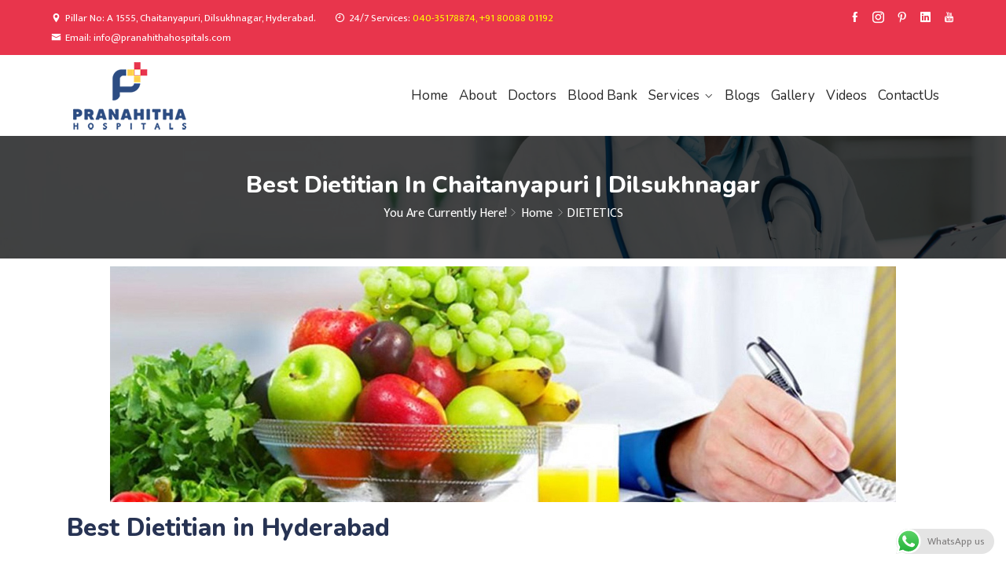

--- FILE ---
content_type: text/html; charset=UTF-8
request_url: https://pranahithahospitals.com/dietetics-hyderabad/
body_size: 24743
content:
<!DOCTYPE html>
<html dir="ltr" lang="en-US" prefix="og: https://ogp.me/ns#">
<head>
<meta charset="UTF-8">
<meta name="viewport" content="width=device-width, initial-scale=1">
<link rel="profile" href="http://gmpg.org/xfn/11">
<link rel="pingback" href="https://pranahithahospitals.com/xmlrpc.php">

<title>Best Dietitian in Chaitanyapuri | Dilsukhnagar</title>
	<style>img:is([sizes="auto" i], [sizes^="auto," i]) { contain-intrinsic-size: 3000px 1500px }</style>
	
		<!-- All in One SEO 4.8.5 - aioseo.com -->
	<meta name="description" content="Pranahitha Has Best Dietitian in Chaitanyapuri / Dilsukhnagar specialized nutritionists who take care of the diet and its effect on health of patients." />
	<meta name="robots" content="max-image-preview:large" />
	<link rel="canonical" href="https://pranahithahospitals.com/dietetics-hyderabad/" />
	<meta name="generator" content="All in One SEO (AIOSEO) 4.8.5" />
		<meta property="og:locale" content="en_US" />
		<meta property="og:site_name" content="Pranahitha Hospitals : Best multispecialty hospitals in Hyderabad - Best multispecialty hospitals in Chaitanyapuri | Best Hospital In Dilshuknagar" />
		<meta property="og:type" content="article" />
		<meta property="og:title" content="Best Dietitian in Chaitanyapuri | Dilsukhnagar" />
		<meta property="og:description" content="Pranahitha Has Best Dietitian in Chaitanyapuri / Dilsukhnagar specialized nutritionists who take care of the diet and its effect on health of patients." />
		<meta property="og:url" content="https://pranahithahospitals.com/dietetics-hyderabad/" />
		<meta property="article:published_time" content="2022-05-28T07:42:00+00:00" />
		<meta property="article:modified_time" content="2023-08-30T10:36:52+00:00" />
		<meta name="twitter:card" content="summary" />
		<meta name="twitter:title" content="Best Dietitian in Chaitanyapuri | Dilsukhnagar" />
		<meta name="twitter:description" content="Pranahitha Has Best Dietitian in Chaitanyapuri / Dilsukhnagar specialized nutritionists who take care of the diet and its effect on health of patients." />
		<script type="application/ld+json" class="aioseo-schema">
			{"@context":"https:\/\/schema.org","@graph":[{"@type":"BreadcrumbList","@id":"https:\/\/pranahithahospitals.com\/dietetics-hyderabad\/#breadcrumblist","itemListElement":[{"@type":"ListItem","@id":"https:\/\/pranahithahospitals.com#listItem","position":1,"name":"Home","item":"https:\/\/pranahithahospitals.com","nextItem":{"@type":"ListItem","@id":"https:\/\/pranahithahospitals.com\/dietetics-hyderabad\/#listItem","name":"DIETETICS"}},{"@type":"ListItem","@id":"https:\/\/pranahithahospitals.com\/dietetics-hyderabad\/#listItem","position":2,"name":"DIETETICS","previousItem":{"@type":"ListItem","@id":"https:\/\/pranahithahospitals.com#listItem","name":"Home"}}]},{"@type":"Organization","@id":"https:\/\/pranahithahospitals.com\/#organization","name":"Pranahitha Hospitals","description":"Best multispecialty hospitals in Chaitanyapuri | Best Hospital In Dilshuknagar","url":"https:\/\/pranahithahospitals.com\/"},{"@type":"WebPage","@id":"https:\/\/pranahithahospitals.com\/dietetics-hyderabad\/#webpage","url":"https:\/\/pranahithahospitals.com\/dietetics-hyderabad\/","name":"Best Dietitian in Chaitanyapuri | Dilsukhnagar","description":"Pranahitha Has Best Dietitian in Chaitanyapuri \/ Dilsukhnagar specialized nutritionists who take care of the diet and its effect on health of patients.","inLanguage":"en-US","isPartOf":{"@id":"https:\/\/pranahithahospitals.com\/#website"},"breadcrumb":{"@id":"https:\/\/pranahithahospitals.com\/dietetics-hyderabad\/#breadcrumblist"},"datePublished":"2022-05-28T07:42:00+00:00","dateModified":"2023-08-30T10:36:52+00:00"},{"@type":"WebSite","@id":"https:\/\/pranahithahospitals.com\/#website","url":"https:\/\/pranahithahospitals.com\/","name":"Pranahitha Hospitals : Best multispecialty hospitals in Hyderabad","description":"Best multispecialty hospitals in Chaitanyapuri | Best Hospital In Dilshuknagar","inLanguage":"en-US","publisher":{"@id":"https:\/\/pranahithahospitals.com\/#organization"}}]}
		</script>
		<!-- All in One SEO -->

<link rel='dns-prefetch' href='//www.googletagmanager.com' />
<link rel='dns-prefetch' href='//fonts.googleapis.com' />
<link rel='dns-prefetch' href='//pagead2.googlesyndication.com' />
<link rel="alternate" type="application/rss+xml" title="Pranahitha Hospitals : Best multispecialty hospitals in Hyderabad &raquo; Feed" href="https://pranahithahospitals.com/feed/" />
<link rel="alternate" type="application/rss+xml" title="Pranahitha Hospitals : Best multispecialty hospitals in Hyderabad &raquo; Comments Feed" href="https://pranahithahospitals.com/comments/feed/" />
<script type="text/javascript">
/* <![CDATA[ */
window._wpemojiSettings = {"baseUrl":"https:\/\/s.w.org\/images\/core\/emoji\/16.0.1\/72x72\/","ext":".png","svgUrl":"https:\/\/s.w.org\/images\/core\/emoji\/16.0.1\/svg\/","svgExt":".svg","source":{"concatemoji":"https:\/\/pranahithahospitals.com\/wp-includes\/js\/wp-emoji-release.min.js?ver=6.8.3"}};
/*! This file is auto-generated */
!function(s,n){var o,i,e;function c(e){try{var t={supportTests:e,timestamp:(new Date).valueOf()};sessionStorage.setItem(o,JSON.stringify(t))}catch(e){}}function p(e,t,n){e.clearRect(0,0,e.canvas.width,e.canvas.height),e.fillText(t,0,0);var t=new Uint32Array(e.getImageData(0,0,e.canvas.width,e.canvas.height).data),a=(e.clearRect(0,0,e.canvas.width,e.canvas.height),e.fillText(n,0,0),new Uint32Array(e.getImageData(0,0,e.canvas.width,e.canvas.height).data));return t.every(function(e,t){return e===a[t]})}function u(e,t){e.clearRect(0,0,e.canvas.width,e.canvas.height),e.fillText(t,0,0);for(var n=e.getImageData(16,16,1,1),a=0;a<n.data.length;a++)if(0!==n.data[a])return!1;return!0}function f(e,t,n,a){switch(t){case"flag":return n(e,"\ud83c\udff3\ufe0f\u200d\u26a7\ufe0f","\ud83c\udff3\ufe0f\u200b\u26a7\ufe0f")?!1:!n(e,"\ud83c\udde8\ud83c\uddf6","\ud83c\udde8\u200b\ud83c\uddf6")&&!n(e,"\ud83c\udff4\udb40\udc67\udb40\udc62\udb40\udc65\udb40\udc6e\udb40\udc67\udb40\udc7f","\ud83c\udff4\u200b\udb40\udc67\u200b\udb40\udc62\u200b\udb40\udc65\u200b\udb40\udc6e\u200b\udb40\udc67\u200b\udb40\udc7f");case"emoji":return!a(e,"\ud83e\udedf")}return!1}function g(e,t,n,a){var r="undefined"!=typeof WorkerGlobalScope&&self instanceof WorkerGlobalScope?new OffscreenCanvas(300,150):s.createElement("canvas"),o=r.getContext("2d",{willReadFrequently:!0}),i=(o.textBaseline="top",o.font="600 32px Arial",{});return e.forEach(function(e){i[e]=t(o,e,n,a)}),i}function t(e){var t=s.createElement("script");t.src=e,t.defer=!0,s.head.appendChild(t)}"undefined"!=typeof Promise&&(o="wpEmojiSettingsSupports",i=["flag","emoji"],n.supports={everything:!0,everythingExceptFlag:!0},e=new Promise(function(e){s.addEventListener("DOMContentLoaded",e,{once:!0})}),new Promise(function(t){var n=function(){try{var e=JSON.parse(sessionStorage.getItem(o));if("object"==typeof e&&"number"==typeof e.timestamp&&(new Date).valueOf()<e.timestamp+604800&&"object"==typeof e.supportTests)return e.supportTests}catch(e){}return null}();if(!n){if("undefined"!=typeof Worker&&"undefined"!=typeof OffscreenCanvas&&"undefined"!=typeof URL&&URL.createObjectURL&&"undefined"!=typeof Blob)try{var e="postMessage("+g.toString()+"("+[JSON.stringify(i),f.toString(),p.toString(),u.toString()].join(",")+"));",a=new Blob([e],{type:"text/javascript"}),r=new Worker(URL.createObjectURL(a),{name:"wpTestEmojiSupports"});return void(r.onmessage=function(e){c(n=e.data),r.terminate(),t(n)})}catch(e){}c(n=g(i,f,p,u))}t(n)}).then(function(e){for(var t in e)n.supports[t]=e[t],n.supports.everything=n.supports.everything&&n.supports[t],"flag"!==t&&(n.supports.everythingExceptFlag=n.supports.everythingExceptFlag&&n.supports[t]);n.supports.everythingExceptFlag=n.supports.everythingExceptFlag&&!n.supports.flag,n.DOMReady=!1,n.readyCallback=function(){n.DOMReady=!0}}).then(function(){return e}).then(function(){var e;n.supports.everything||(n.readyCallback(),(e=n.source||{}).concatemoji?t(e.concatemoji):e.wpemoji&&e.twemoji&&(t(e.twemoji),t(e.wpemoji)))}))}((window,document),window._wpemojiSettings);
/* ]]> */
</script>

<link rel='stylesheet' id='ht_ctc_main_css-css' href='https://pranahithahospitals.com/wp-content/plugins/click-to-chat-for-whatsapp/new/inc/assets/css/main.css?ver=4.26' type='text/css' media='all' />
<style id='wp-emoji-styles-inline-css' type='text/css'>

	img.wp-smiley, img.emoji {
		display: inline !important;
		border: none !important;
		box-shadow: none !important;
		height: 1em !important;
		width: 1em !important;
		margin: 0 0.07em !important;
		vertical-align: -0.1em !important;
		background: none !important;
		padding: 0 !important;
	}
</style>
<style id='classic-theme-styles-inline-css' type='text/css'>
/*! This file is auto-generated */
.wp-block-button__link{color:#fff;background-color:#32373c;border-radius:9999px;box-shadow:none;text-decoration:none;padding:calc(.667em + 2px) calc(1.333em + 2px);font-size:1.125em}.wp-block-file__button{background:#32373c;color:#fff;text-decoration:none}
</style>
<style id='global-styles-inline-css' type='text/css'>
:root{--wp--preset--aspect-ratio--square: 1;--wp--preset--aspect-ratio--4-3: 4/3;--wp--preset--aspect-ratio--3-4: 3/4;--wp--preset--aspect-ratio--3-2: 3/2;--wp--preset--aspect-ratio--2-3: 2/3;--wp--preset--aspect-ratio--16-9: 16/9;--wp--preset--aspect-ratio--9-16: 9/16;--wp--preset--color--black: #000000;--wp--preset--color--cyan-bluish-gray: #abb8c3;--wp--preset--color--white: #ffffff;--wp--preset--color--pale-pink: #f78da7;--wp--preset--color--vivid-red: #cf2e2e;--wp--preset--color--luminous-vivid-orange: #ff6900;--wp--preset--color--luminous-vivid-amber: #fcb900;--wp--preset--color--light-green-cyan: #7bdcb5;--wp--preset--color--vivid-green-cyan: #00d084;--wp--preset--color--pale-cyan-blue: #8ed1fc;--wp--preset--color--vivid-cyan-blue: #0693e3;--wp--preset--color--vivid-purple: #9b51e0;--wp--preset--gradient--vivid-cyan-blue-to-vivid-purple: linear-gradient(135deg,rgba(6,147,227,1) 0%,rgb(155,81,224) 100%);--wp--preset--gradient--light-green-cyan-to-vivid-green-cyan: linear-gradient(135deg,rgb(122,220,180) 0%,rgb(0,208,130) 100%);--wp--preset--gradient--luminous-vivid-amber-to-luminous-vivid-orange: linear-gradient(135deg,rgba(252,185,0,1) 0%,rgba(255,105,0,1) 100%);--wp--preset--gradient--luminous-vivid-orange-to-vivid-red: linear-gradient(135deg,rgba(255,105,0,1) 0%,rgb(207,46,46) 100%);--wp--preset--gradient--very-light-gray-to-cyan-bluish-gray: linear-gradient(135deg,rgb(238,238,238) 0%,rgb(169,184,195) 100%);--wp--preset--gradient--cool-to-warm-spectrum: linear-gradient(135deg,rgb(74,234,220) 0%,rgb(151,120,209) 20%,rgb(207,42,186) 40%,rgb(238,44,130) 60%,rgb(251,105,98) 80%,rgb(254,248,76) 100%);--wp--preset--gradient--blush-light-purple: linear-gradient(135deg,rgb(255,206,236) 0%,rgb(152,150,240) 100%);--wp--preset--gradient--blush-bordeaux: linear-gradient(135deg,rgb(254,205,165) 0%,rgb(254,45,45) 50%,rgb(107,0,62) 100%);--wp--preset--gradient--luminous-dusk: linear-gradient(135deg,rgb(255,203,112) 0%,rgb(199,81,192) 50%,rgb(65,88,208) 100%);--wp--preset--gradient--pale-ocean: linear-gradient(135deg,rgb(255,245,203) 0%,rgb(182,227,212) 50%,rgb(51,167,181) 100%);--wp--preset--gradient--electric-grass: linear-gradient(135deg,rgb(202,248,128) 0%,rgb(113,206,126) 100%);--wp--preset--gradient--midnight: linear-gradient(135deg,rgb(2,3,129) 0%,rgb(40,116,252) 100%);--wp--preset--font-size--small: 13px;--wp--preset--font-size--medium: 20px;--wp--preset--font-size--large: 36px;--wp--preset--font-size--x-large: 42px;--wp--preset--spacing--20: 0.44rem;--wp--preset--spacing--30: 0.67rem;--wp--preset--spacing--40: 1rem;--wp--preset--spacing--50: 1.5rem;--wp--preset--spacing--60: 2.25rem;--wp--preset--spacing--70: 3.38rem;--wp--preset--spacing--80: 5.06rem;--wp--preset--shadow--natural: 6px 6px 9px rgba(0, 0, 0, 0.2);--wp--preset--shadow--deep: 12px 12px 50px rgba(0, 0, 0, 0.4);--wp--preset--shadow--sharp: 6px 6px 0px rgba(0, 0, 0, 0.2);--wp--preset--shadow--outlined: 6px 6px 0px -3px rgba(255, 255, 255, 1), 6px 6px rgba(0, 0, 0, 1);--wp--preset--shadow--crisp: 6px 6px 0px rgba(0, 0, 0, 1);}:where(.is-layout-flex){gap: 0.5em;}:where(.is-layout-grid){gap: 0.5em;}body .is-layout-flex{display: flex;}.is-layout-flex{flex-wrap: wrap;align-items: center;}.is-layout-flex > :is(*, div){margin: 0;}body .is-layout-grid{display: grid;}.is-layout-grid > :is(*, div){margin: 0;}:where(.wp-block-columns.is-layout-flex){gap: 2em;}:where(.wp-block-columns.is-layout-grid){gap: 2em;}:where(.wp-block-post-template.is-layout-flex){gap: 1.25em;}:where(.wp-block-post-template.is-layout-grid){gap: 1.25em;}.has-black-color{color: var(--wp--preset--color--black) !important;}.has-cyan-bluish-gray-color{color: var(--wp--preset--color--cyan-bluish-gray) !important;}.has-white-color{color: var(--wp--preset--color--white) !important;}.has-pale-pink-color{color: var(--wp--preset--color--pale-pink) !important;}.has-vivid-red-color{color: var(--wp--preset--color--vivid-red) !important;}.has-luminous-vivid-orange-color{color: var(--wp--preset--color--luminous-vivid-orange) !important;}.has-luminous-vivid-amber-color{color: var(--wp--preset--color--luminous-vivid-amber) !important;}.has-light-green-cyan-color{color: var(--wp--preset--color--light-green-cyan) !important;}.has-vivid-green-cyan-color{color: var(--wp--preset--color--vivid-green-cyan) !important;}.has-pale-cyan-blue-color{color: var(--wp--preset--color--pale-cyan-blue) !important;}.has-vivid-cyan-blue-color{color: var(--wp--preset--color--vivid-cyan-blue) !important;}.has-vivid-purple-color{color: var(--wp--preset--color--vivid-purple) !important;}.has-black-background-color{background-color: var(--wp--preset--color--black) !important;}.has-cyan-bluish-gray-background-color{background-color: var(--wp--preset--color--cyan-bluish-gray) !important;}.has-white-background-color{background-color: var(--wp--preset--color--white) !important;}.has-pale-pink-background-color{background-color: var(--wp--preset--color--pale-pink) !important;}.has-vivid-red-background-color{background-color: var(--wp--preset--color--vivid-red) !important;}.has-luminous-vivid-orange-background-color{background-color: var(--wp--preset--color--luminous-vivid-orange) !important;}.has-luminous-vivid-amber-background-color{background-color: var(--wp--preset--color--luminous-vivid-amber) !important;}.has-light-green-cyan-background-color{background-color: var(--wp--preset--color--light-green-cyan) !important;}.has-vivid-green-cyan-background-color{background-color: var(--wp--preset--color--vivid-green-cyan) !important;}.has-pale-cyan-blue-background-color{background-color: var(--wp--preset--color--pale-cyan-blue) !important;}.has-vivid-cyan-blue-background-color{background-color: var(--wp--preset--color--vivid-cyan-blue) !important;}.has-vivid-purple-background-color{background-color: var(--wp--preset--color--vivid-purple) !important;}.has-black-border-color{border-color: var(--wp--preset--color--black) !important;}.has-cyan-bluish-gray-border-color{border-color: var(--wp--preset--color--cyan-bluish-gray) !important;}.has-white-border-color{border-color: var(--wp--preset--color--white) !important;}.has-pale-pink-border-color{border-color: var(--wp--preset--color--pale-pink) !important;}.has-vivid-red-border-color{border-color: var(--wp--preset--color--vivid-red) !important;}.has-luminous-vivid-orange-border-color{border-color: var(--wp--preset--color--luminous-vivid-orange) !important;}.has-luminous-vivid-amber-border-color{border-color: var(--wp--preset--color--luminous-vivid-amber) !important;}.has-light-green-cyan-border-color{border-color: var(--wp--preset--color--light-green-cyan) !important;}.has-vivid-green-cyan-border-color{border-color: var(--wp--preset--color--vivid-green-cyan) !important;}.has-pale-cyan-blue-border-color{border-color: var(--wp--preset--color--pale-cyan-blue) !important;}.has-vivid-cyan-blue-border-color{border-color: var(--wp--preset--color--vivid-cyan-blue) !important;}.has-vivid-purple-border-color{border-color: var(--wp--preset--color--vivid-purple) !important;}.has-vivid-cyan-blue-to-vivid-purple-gradient-background{background: var(--wp--preset--gradient--vivid-cyan-blue-to-vivid-purple) !important;}.has-light-green-cyan-to-vivid-green-cyan-gradient-background{background: var(--wp--preset--gradient--light-green-cyan-to-vivid-green-cyan) !important;}.has-luminous-vivid-amber-to-luminous-vivid-orange-gradient-background{background: var(--wp--preset--gradient--luminous-vivid-amber-to-luminous-vivid-orange) !important;}.has-luminous-vivid-orange-to-vivid-red-gradient-background{background: var(--wp--preset--gradient--luminous-vivid-orange-to-vivid-red) !important;}.has-very-light-gray-to-cyan-bluish-gray-gradient-background{background: var(--wp--preset--gradient--very-light-gray-to-cyan-bluish-gray) !important;}.has-cool-to-warm-spectrum-gradient-background{background: var(--wp--preset--gradient--cool-to-warm-spectrum) !important;}.has-blush-light-purple-gradient-background{background: var(--wp--preset--gradient--blush-light-purple) !important;}.has-blush-bordeaux-gradient-background{background: var(--wp--preset--gradient--blush-bordeaux) !important;}.has-luminous-dusk-gradient-background{background: var(--wp--preset--gradient--luminous-dusk) !important;}.has-pale-ocean-gradient-background{background: var(--wp--preset--gradient--pale-ocean) !important;}.has-electric-grass-gradient-background{background: var(--wp--preset--gradient--electric-grass) !important;}.has-midnight-gradient-background{background: var(--wp--preset--gradient--midnight) !important;}.has-small-font-size{font-size: var(--wp--preset--font-size--small) !important;}.has-medium-font-size{font-size: var(--wp--preset--font-size--medium) !important;}.has-large-font-size{font-size: var(--wp--preset--font-size--large) !important;}.has-x-large-font-size{font-size: var(--wp--preset--font-size--x-large) !important;}
:where(.wp-block-post-template.is-layout-flex){gap: 1.25em;}:where(.wp-block-post-template.is-layout-grid){gap: 1.25em;}
:where(.wp-block-columns.is-layout-flex){gap: 2em;}:where(.wp-block-columns.is-layout-grid){gap: 2em;}
:root :where(.wp-block-pullquote){font-size: 1.5em;line-height: 1.6;}
</style>
<link rel='stylesheet' id='contact-form-7-css' href='https://pranahithahospitals.com/wp-content/plugins/contact-form-7/includes/css/styles.css?ver=6.1' type='text/css' media='all' />
<style id='contact-form-7-inline-css' type='text/css'>
.wpcf7 .wpcf7-recaptcha iframe {margin-bottom: 0;}.wpcf7 .wpcf7-recaptcha[data-align="center"] > div {margin: 0 auto;}.wpcf7 .wpcf7-recaptcha[data-align="right"] > div {margin: 0 0 0 auto;}
</style>
<link rel='stylesheet' id='icofont-css' href='https://pranahithahospitals.com/wp-content/plugins/themex-ppro-elementor/assets/css/icofont.min.css?ver=6.8.3' type='text/css' media='all' />
<link rel='stylesheet' id='poket-fonts-css' href='https://fonts.googleapis.com/css?family=Nunito%3A200%2C300%2C400%2C600%2C700%2C800%2C900%7CMukta%3A200%2C300%2C400%2C500%2C600%2C700%2C800&#038;subset=latin%2Clatin-ext&#038;ver=6.8.3' type='text/css' media='all' />
<link rel='stylesheet' id='bootstrap-css' href='https://pranahithahospitals.com/wp-content/themes/poket/assets/css/bootstrap.min.css?ver=6.8.3' type='text/css' media='all' />
<link rel='stylesheet' id='venobox-css' href='https://pranahithahospitals.com/wp-content/themes/poket/venobox/venobox.css?ver=6.8.3' type='text/css' media='all' />
<link rel='stylesheet' id='slickcss-css' href='https://pranahithahospitals.com/wp-content/themes/poket/assets/css/slick.min.css?ver=6.8.3' type='text/css' media='all' />
<link rel='stylesheet' id='top_menu-css' href='https://pranahithahospitals.com/wp-content/themes/poket/assets/css/top_menu.min.css?ver=6.8.3' type='text/css' media='all' />
<link rel='stylesheet' id='meanmenu-css' href='https://pranahithahospitals.com/wp-content/themes/poket/assets/css/meanmenu.css?ver=6.8.3' type='text/css' media='all' />
<link rel='stylesheet' id='poket_main_style-css' href='https://pranahithahospitals.com/wp-content/themes/poket/assets/css/main_style.min.css?ver=6.8.3' type='text/css' media='all' />
<link rel='stylesheet' id='twr_theme_color-css' href='https://pranahithahospitals.com/wp-content/themes/poket/assets/css/twr_theme_color.min.css?ver=6.8.3' type='text/css' media='all' />
<link rel='stylesheet' id='poket_style-css' href='https://pranahithahospitals.com/wp-content/themes/poket/style.css?ver=6.8.3' type='text/css' media='all' />
<link rel='stylesheet' id='poket_responsive-css' href='https://pranahithahospitals.com/wp-content/themes/poket/assets/css/responsive.min.css?ver=6.8.3' type='text/css' media='all' />
<link rel='stylesheet' id='elementor-icons-css' href='https://pranahithahospitals.com/wp-content/plugins/elementor/assets/lib/eicons/css/elementor-icons.min.css?ver=5.43.0' type='text/css' media='all' />
<link rel='stylesheet' id='elementor-frontend-css' href='https://pranahithahospitals.com/wp-content/plugins/elementor/assets/css/frontend.min.css?ver=3.30.3' type='text/css' media='all' />
<link rel='stylesheet' id='elementor-post-2158-css' href='https://pranahithahospitals.com/wp-content/uploads/elementor/css/post-2158.css?ver=1753354715' type='text/css' media='all' />
<link rel='stylesheet' id='themify-icons-css' href='https://pranahithahospitals.com/wp-content/plugins/themex-ppro-elementor/assets/css/themify-icons.css?ver=6.8.3' type='text/css' media='all' />
<link rel='stylesheet' id='swipercss-css' href='https://pranahithahospitals.com/wp-content/plugins/themex-ppro-elementor/assets/css/jqueryplugincss/txbd-swiper-bundle.min.css?ver=6.8.3' type='text/css' media='all' />
<link rel='stylesheet' id='animatecss-css' href='https://pranahithahospitals.com/wp-content/plugins/themex-ppro-elementor/assets/css/jqueryplugincss/animate.css?ver=6.8.3' type='text/css' media='all' />
<link rel='stylesheet' id='wbtn-css' href='https://pranahithahospitals.com/wp-content/plugins/themex-ppro-elementor/assets/css/maincss/wbtn.min.css?ver=6.8.3' type='text/css' media='all' />
<link rel='stylesheet' id='wbanner-css' href='https://pranahithahospitals.com/wp-content/plugins/themex-ppro-elementor/assets/css/maincss/wbanner.min.css?ver=6.8.3' type='text/css' media='all' />
<link rel='stylesheet' id='wbanner2-css' href='https://pranahithahospitals.com/wp-content/plugins/themex-ppro-elementor/assets/css/maincss/wbanner2.min.css?ver=6.8.3' type='text/css' media='all' />
<link rel='stylesheet' id='wsslick-css' href='https://pranahithahospitals.com/wp-content/plugins/themex-ppro-elementor/assets/css/maincss/wsslick.min.css?ver=6.8.3' type='text/css' media='all' />
<link rel='stylesheet' id='wsslick2-css' href='https://pranahithahospitals.com/wp-content/plugins/themex-ppro-elementor/assets/css/maincss/wsslick2.min.css?ver=6.8.3' type='text/css' media='all' />
<link rel='stylesheet' id='wsswifer-css' href='https://pranahithahospitals.com/wp-content/plugins/themex-ppro-elementor/assets/css/maincss/wsswifer.min.css?ver=6.8.3' type='text/css' media='all' />
<link rel='stylesheet' id='allcolor-css' href='https://pranahithahospitals.com/wp-content/plugins/themex-ppro-elementor/assets/css/maincss/all_color.min.css?ver=6.8.3' type='text/css' media='all' />
<link rel='stylesheet' id='wimagecl-css' href='https://pranahithahospitals.com/wp-content/plugins/themex-ppro-elementor/assets/css/maincss/wimagecl.min.css?ver=6.8.3' type='text/css' media='all' />
<link rel='stylesheet' id='wtitle-css' href='https://pranahithahospitals.com/wp-content/plugins/themex-ppro-elementor/assets/css/maincss/wtitle.min.css?ver=6.8.3' type='text/css' media='all' />
<link rel='stylesheet' id='wcounter-css' href='https://pranahithahospitals.com/wp-content/plugins/themex-ppro-elementor/assets/css/maincss/wcounter.min.css?ver=6.8.3' type='text/css' media='all' />
<link rel='stylesheet' id='wteam-css' href='https://pranahithahospitals.com/wp-content/plugins/themex-ppro-elementor/assets/css/maincss/wteam.min.css?ver=6.8.3' type='text/css' media='all' />
<link rel='stylesheet' id='elementor-post-22512-css' href='https://pranahithahospitals.com/wp-content/uploads/elementor/css/post-22512.css?ver=1753360861' type='text/css' media='all' />
<link rel='stylesheet' id='poket-breadcrumb-css' href='https://pranahithahospitals.com/wp-content/themes/poket/assets/css/em-breadcrumb.css?ver=6.8.3' type='text/css' media='all' />
<style id='poket-breadcrumb-inline-css' type='text/css'>

					.poket-header-top{
												
					}		
					.logo img {
						;
						;
					}
					.logo a{
						
					}
					.mean-container .mean-bar::before{
						content:"MENU"						
					}
					.breadcumb-area::before, .breadcumb-blog-area::before{
												
					}
					a.dtbtn,.creative_header_button .dtbtn,.em-quearys-menu i,.mini_shop_content a span.count{
												
					}
					a.dtbtn:hover,.creative_header_button .dtbtn:hover,.em-quearys-menu i:hover,.mini_shop_content a span.count:hover{
												
					}
					.witrfm_area.witrfm_area{
												
					}					
               
</style>
<link rel='stylesheet' id='elementor-gf-local-roboto-css' href='http://pranahithahospitals.com/wp-content/uploads/elementor/google-fonts/css/roboto.css?ver=1742622306' type='text/css' media='all' />
<link rel='stylesheet' id='elementor-gf-local-robotoslab-css' href='http://pranahithahospitals.com/wp-content/uploads/elementor/google-fonts/css/robotoslab.css?ver=1742622312' type='text/css' media='all' />
<script type="text/javascript" src="https://pranahithahospitals.com/wp-includes/js/jquery/jquery.min.js?ver=3.7.1" id="jquery-core-js"></script>
<script type="text/javascript" src="https://pranahithahospitals.com/wp-includes/js/jquery/jquery-migrate.min.js?ver=3.4.1" id="jquery-migrate-js"></script>

<!-- Google tag (gtag.js) snippet added by Site Kit -->
<!-- Google Analytics snippet added by Site Kit -->
<!-- Google Ads snippet added by Site Kit -->
<script type="text/javascript" src="https://www.googletagmanager.com/gtag/js?id=G-QS9BG81Y2Q" id="google_gtagjs-js" async></script>
<script type="text/javascript" id="google_gtagjs-js-after">
/* <![CDATA[ */
window.dataLayer = window.dataLayer || [];function gtag(){dataLayer.push(arguments);}
gtag("set","linker",{"domains":["pranahithahospitals.com"]});
gtag("js", new Date());
gtag("set", "developer_id.dZTNiMT", true);
gtag("config", "G-QS9BG81Y2Q", {"googlesitekit_post_type":"page"});
gtag("config", "AW-11267176427");
 window._googlesitekit = window._googlesitekit || {}; window._googlesitekit.throttledEvents = []; window._googlesitekit.gtagEvent = (name, data) => { var key = JSON.stringify( { name, data } ); if ( !! window._googlesitekit.throttledEvents[ key ] ) { return; } window._googlesitekit.throttledEvents[ key ] = true; setTimeout( () => { delete window._googlesitekit.throttledEvents[ key ]; }, 5 ); gtag( "event", name, { ...data, event_source: "site-kit" } ); }; 
/* ]]> */
</script>
<link rel="https://api.w.org/" href="https://pranahithahospitals.com/wp-json/" /><link rel="alternate" title="JSON" type="application/json" href="https://pranahithahospitals.com/wp-json/wp/v2/pages/22512" /><link rel="EditURI" type="application/rsd+xml" title="RSD" href="https://pranahithahospitals.com/xmlrpc.php?rsd" />
<meta name="generator" content="WordPress 6.8.3" />
<link rel='shortlink' href='https://pranahithahospitals.com/?p=22512' />
<link rel="alternate" title="oEmbed (JSON)" type="application/json+oembed" href="https://pranahithahospitals.com/wp-json/oembed/1.0/embed?url=https%3A%2F%2Fpranahithahospitals.com%2Fdietetics-hyderabad%2F" />
<link rel="alternate" title="oEmbed (XML)" type="text/xml+oembed" href="https://pranahithahospitals.com/wp-json/oembed/1.0/embed?url=https%3A%2F%2Fpranahithahospitals.com%2Fdietetics-hyderabad%2F&#038;format=xml" />
<meta name="generator" content="Site Kit by Google 1.170.0" /><meta name="generator" content="Redux 4.5.7" />
<!-- Google AdSense meta tags added by Site Kit -->
<meta name="google-adsense-platform-account" content="ca-host-pub-2644536267352236">
<meta name="google-adsense-platform-domain" content="sitekit.withgoogle.com">
<!-- End Google AdSense meta tags added by Site Kit -->
<meta name="generator" content="Elementor 3.30.3; features: additional_custom_breakpoints; settings: css_print_method-external, google_font-enabled, font_display-auto">
			<style>
				.e-con.e-parent:nth-of-type(n+4):not(.e-lazyloaded):not(.e-no-lazyload),
				.e-con.e-parent:nth-of-type(n+4):not(.e-lazyloaded):not(.e-no-lazyload) * {
					background-image: none !important;
				}
				@media screen and (max-height: 1024px) {
					.e-con.e-parent:nth-of-type(n+3):not(.e-lazyloaded):not(.e-no-lazyload),
					.e-con.e-parent:nth-of-type(n+3):not(.e-lazyloaded):not(.e-no-lazyload) * {
						background-image: none !important;
					}
				}
				@media screen and (max-height: 640px) {
					.e-con.e-parent:nth-of-type(n+2):not(.e-lazyloaded):not(.e-no-lazyload),
					.e-con.e-parent:nth-of-type(n+2):not(.e-lazyloaded):not(.e-no-lazyload) * {
						background-image: none !important;
					}
				}
			</style>
			
<!-- Google AdSense snippet added by Site Kit -->
<script type="text/javascript" async="async" src="https://pagead2.googlesyndication.com/pagead/js/adsbygoogle.js?client=ca-pub-6684982185952047&amp;host=ca-host-pub-2644536267352236" crossorigin="anonymous"></script>

<!-- End Google AdSense snippet added by Site Kit -->
<link rel="icon" href="https://pranahithahospitals.com/wp-content/uploads/2022/05/fav-icon-70x70.jpg" sizes="32x32" />
<link rel="icon" href="https://pranahithahospitals.com/wp-content/uploads/2022/05/fav-icon.jpg" sizes="192x192" />
<link rel="apple-touch-icon" href="https://pranahithahospitals.com/wp-content/uploads/2022/05/fav-icon.jpg" />
<meta name="msapplication-TileImage" content="https://pranahithahospitals.com/wp-content/uploads/2022/05/fav-icon.jpg" />
<style id="poket_opt-dynamic-css" title="dynamic-css" class="redux-options-output">.top-address p span i, .top-address p a i
					{color:#ffffff;}
						.poket-header-top
					{background-color:#e8354c;}.poket-header-top{padding-right:200px;padding-left:200px;}.poket_menu > ul > li:hover > a,.poket_menu > ul > li.current > a,.right_sideber_menu i:hover,.witr_search_wh .em-header-quearys .em-quearys-menu i:hover,.main_menu_header_address_text h4 a:hover,.poket_menu ul .sub-menu li:hover > a,.poket_menu ul .sub-menu .sub-menu li:hover > a,.poket_menu ul .sub-menu .sub-menu .sub-menu li:hover > a,.poket_menu ul .sub-menu .sub-menu .sub-menu .sub-menu li:hover > a,.poket_menu ul .sub-menu li:hover:before{color:#e8354c;}.poket_menu > ul > li > a::before,.poket_menu > ul > li.current:hover > a::before,.poket_menu > ul > li.current > a:before{background-color:#e8354c;}
					.poket_nav_area.prefix,
					.hbg2
					{background-color:#0a1b35;}a.dtbtn,.creative_header_button .dtbtn,.em-quearys-menu i,.mini_shop_content a span.count{background-color:#ff3a3a;}.em-quearys-form{border-color:#ff3a3a;}.poket_nav_area,.trp_nav_area,.transprent-menu .poket_nav_area{padding-right:100px;padding-left:100px;}.breadcumb-area,.breadcumb-blog-area{background-repeat:no-repeat;background-position:center top;background-image:url('http://pranahithahospitals.com/wp-content/uploads/2021/06/footer-bg.jpg');background-size:cover;}
		.breadcumb-area::before,
		.breadcumb-blog-area::before
		{background-color:rgba(2,1,1,0.73);}
      .brpt h2,.breadcumb-inner h2,.brpt.brptsize h2    
     {color:#ffffff;}
      .breadcumb-inner ul,     
      .breadcumb-inner ul span a,     
      .breadcumb-inner li,
      .breadcumb-inner li a,.witr_breadcumb_shop ul li span a     
     {color:#ffffff;}.breadcumb-inner ul span.current,.witr_breadcumb_shop ul li span{color:#ffffff;}
					.witrfm_area:before
					{background-color:rgba(0,80,159,0);}.footer-middle .widget h2{color:#ffffff;}
							.footer-middle .widget ul li,
							.footer-middle .widget ul li a,
							.footer-middle .widget ul li::before,
							.footer-middle .tagcloud a,
							.footer-middle caption,
							.footer-middle table,
							.footer-middle table td a,
							.footer-middle cite,
							.footer-middle .rssSummary,
							.footer-middle span.rss-date,
							.footer-middle span.comment-author-link,
							.footer-middle .textwidget p,
							.footer-middle .widget .screen-reader-text,
							mc4wp-form-fields p,
							.mc4wp-form-fields,
							.footer-m-address p,
							.footer-m-address,
							.footer-widget.address,
							.footer-widget.address p,
							.mc4wp-form-fields p,
							.poket-description-area p, 
							.poket-description-area .phone a,
							.poket-description-area .social-icons a,
							.recent-review-content h3,
							.recent-review-content h3 a,
							.recent-review-content p,
							.footer-middle .poket-description-area p,
							.footer-middle .recent-post-text h4 a,
							.footer-middle .recent-post-text .rcomment,
							.witr_sub_table span
							
						{color:#ffffff;}
									.footer-middle
								{background-color:#2c4c82;}
						.footer-bottom:before
					{background-color:transparent;}.copy-right-text p,.footer-menu ul li a{color:#ffffff;}
					.footer-bottom
					{background-color:#2c4c82;}</style></head>

<body class="wp-singular page-template page-template-template-home page-template-template-home-php page page-id-22512 wp-embed-responsive wp-theme-poket group-blog elementor-default elementor-kit-2158 elementor-page elementor-page-22512">
 
<!-- MAIN WRAPPER START -->
<div class="wrapper">
	
 				
			<div class="em40_header_area_main     ">
	





<!-- HEADER TOP AREA -->

 
	
		
 	
 	<!-- HEADER TOP AREA -->
		<div class="poket-header-top   ">
					
			<div class="container-fluid">
									
				<!-- STYLE 1 Right Side Icon = h_top_l1  -->
				 			
					<div class="row">
						<!-- TOP LEFT -->
						<div class="col-xs-12 col-lg-9 col-xl-9 col-md-9 col-sm-12">
							<div class="top-address text-left">
									<p>							
		<span>
	<i class="icofont-location-pin"></i>Pillar No: A 1555, Chaitanyapuri, Dilsukhnagar, Hyderabad.</span>
		<a href="tel:24/7 Services: &lt;span style=&quot;color: #ffff00;&quot;&gt;040-35178874, +91 80088 01192&lt;/span&gt;">
	<i class="icofont-clock-time"></i>24/7 Services: <span style="color: #ffff00">040-35178874, +91 80088 01192</span>	</a>
		<a href="mailto:Email: info@pranahithahospitals.com">
	<i class="icofont-envelope"></i>Email: info@pranahithahospitals.com	</a>
		
	</p>
							</div>
						</div>
						<!-- TOP RIGHT -->
						<div class="col-xs-12 col-lg-3 col-xl-3 col-md-3 col-sm-12 ">
							<div class="top-right-menu">
								<ul class="social-icons text-right text_m_center">
									<li><a class="facebook social-icon" href="https://www.facebook.com/pranahithahealth" title="Facebook" ><i class="icofont-facebook"></i></a></li><li><a class="instagram social-icon" href="https://www.instagram.com/pranahithahospitals/" title="Instagram" ><i class="icofont-instagram"></i></a></li><li><a class="pinterest social-icon" href="https://in.pinterest.com/pranahithahospitals/" title="Pinterest" ><i class="icofont-pinterest"></i></a></li><li><a class="linkedin social-icon" href="https://www.linkedin.com/in/pranahitha-hospitals-296044247/" title="Linkedin" ><i class="icofont-linkedin"></i></a></li><li><a class="youtube social-icon" href="https://www.youtube.com/channel/UC05yHBGFHL8qdiPWI6wRxSQ" title="Youtube" ><i class="icofont-youtube"></i></a></li>								
								</ul>									 									 								 
							</div>
						</div>	
					</div>		
				<!-- STYLE 2 Welcome Style 1 = h_top_l2  -->	
				 				

				
			</div>
		</div>
    <!-- END HEADER TOP AREA -->
 
 




<!-- HEADER TOP 2 creative AREA -->

  <div class="tx_top2_relative">
<div class="">
 	











 
 

<div class="mobile_logo_area hidden-md hidden-lg">
	<div class="container">
		<div class="row">
			<div class="col-sm-12">
				
	  		<div class="mobile_menu_logo text-center">
			<a href="https://pranahithahospitals.com/" title="Pranahitha Hospitals : Best multispecialty hospitals in Hyderabad">
				<img src="https://pranahithahospitals.com/wp-content/uploads/2022/05/website-logo-1.png" alt="Pranahitha Hospitals : Best multispecialty hospitals in Hyderabad" />
			</a>		
		</div>
	  			</div>
		</div>
	</div>

</div>

<!-- HEADER MAIN MENU AREA -->

    
  
 <div class="tx_relative_m">
<div class="">  
<div class="mainmenu_width_tx  ">
	 <!-- Header Default Menu = 1 redux  -->
    	<div class="poket-main-menu hidden-xs hidden-sm witr_h_h1">
		<div class="poket_nav_area">
			<div class="container">
			
			
				 			
				<div class="row logo-left">				
					<!-- LOGO -->
					<div class="col-lg-3 col-md-3 col-sm-3 col-xs-4">
						
	  	  
		<div class="logo">
			<a class="main_sticky_main_l" href="https://pranahithahospitals.com/" title="Pranahitha Hospitals : Best multispecialty hospitals in Hyderabad">
				<img src="https://pranahithahospitals.com/wp-content/uploads/2022/05/website-logo-1.png" alt="Pranahitha Hospitals : Best multispecialty hospitals in Hyderabad" />
			</a>
			<a class="main_sticky_l" href="https://pranahithahospitals.com/" title="Pranahitha Hospitals : Best multispecialty hospitals in Hyderabad">
				<img src="https://pranahithahospitals.com/wp-content/uploads/2022/05/sticky-logo.png" alt="Pranahitha Hospitals : Best multispecialty hospitals in Hyderabad" />
			</a>
		</div>	  
	  					</div>
					<!-- END LOGO -->
					
					<!-- MAIN MENU -->
					<div class="col-lg-9  col-md-9 col-sm-9 col-xs-8">
						<nav class="poket_menu">						
							<ul id="menu-main-menu" class="sub-menu"><li id="menu-item-22674" class="menu-item menu-item-type-custom menu-item-object-custom menu-item-home menu-item-22674"><a href="http://pranahithahospitals.com/">Home</a></li>
<li id="menu-item-21994" class="menu-item menu-item-type-post_type menu-item-object-page menu-item-21994"><a href="https://pranahithahospitals.com/about/">About</a></li>
<li id="menu-item-17813" class="menu-item menu-item-type-custom menu-item-object-custom menu-item-17813"><a href="http://pranahithahospitals.com/our-doctors/">Doctors</a></li>
<li id="menu-item-22558" class="menu-item menu-item-type-post_type menu-item-object-page menu-item-22558"><a href="https://pranahithahospitals.com/blood-bank-in-hyderabad/">Blood Bank</a></li>
<li id="menu-item-11596" class="menu-item menu-item-type-custom menu-item-object-custom current-menu-ancestor current-menu-parent menu-item-has-children menu-item-11596"><a href="#">Services</a>
<ul class="sub-menu">
	<li id="menu-item-22551" class="menu-item menu-item-type-post_type menu-item-object-page menu-item-22551"><a href="https://pranahithahospitals.com/orthopedics-doctor-hyderabad/">Orthopedics</a></li>
	<li id="menu-item-22543" class="menu-item menu-item-type-post_type menu-item-object-page menu-item-22543"><a href="https://pranahithahospitals.com/general-medicine-hyderabad/">General Medicine</a></li>
	<li id="menu-item-22549" class="menu-item menu-item-type-post_type menu-item-object-page menu-item-22549"><a href="https://pranahithahospitals.com/obstetrics-gynaecology-hyderabad/">Obstetrics &#038; Gynecology</a></li>
	<li id="menu-item-22533" class="menu-item menu-item-type-post_type menu-item-object-page menu-item-22533"><a href="https://pranahithahospitals.com/department-of-anesthesia-painmanagement-hyderabad/">Anesthesia &#038; Pain Management</a></li>
	<li id="menu-item-22534" class="menu-item menu-item-type-post_type menu-item-object-page menu-item-22534"><a href="https://pranahithahospitals.com/bariatric-surgery-hyderabad/">Bariatric Surgery</a></li>
	<li id="menu-item-22535" class="menu-item menu-item-type-post_type menu-item-object-page menu-item-22535"><a href="https://pranahithahospitals.com/department-of-cardiology/">Cardiology</a></li>
	<li id="menu-item-22538" class="menu-item menu-item-type-post_type menu-item-object-page menu-item-22538"><a href="https://pranahithahospitals.com/department-of-dermatology-hyderabad/">Dermatology</a></li>
	<li id="menu-item-22851" class="menu-item menu-item-type-post_type menu-item-object-page menu-item-22851"><a href="https://pranahithahospitals.com/department-of-cardiac-cardiac-thoracic-a/">Department of Cardiac and Cardiac Thoracic</a></li>
	<li id="menu-item-22536" class="menu-item menu-item-type-post_type menu-item-object-page menu-item-22536"><a href="https://pranahithahospitals.com/critical-care-hyderabad/">Critical Care</a></li>
	<li id="menu-item-22537" class="menu-item menu-item-type-post_type menu-item-object-page menu-item-22537"><a href="https://pranahithahospitals.com/dental-maxillofacial-hyderabad/">Dental &#038; Maxillofacial</a></li>
	<li id="menu-item-22539" class="menu-item menu-item-type-post_type menu-item-object-page current-menu-item page_item page-item-22512 current_page_item menu-item-22539"><a href="https://pranahithahospitals.com/dietetics-hyderabad/" aria-current="page">Dietetics</a></li>
	<li id="menu-item-22540" class="menu-item menu-item-type-post_type menu-item-object-page menu-item-22540"><a href="https://pranahithahospitals.com/department-of-endocrinology-hyderabad/">Endocrinology</a></li>
	<li id="menu-item-22541" class="menu-item menu-item-type-post_type menu-item-object-page menu-item-22541"><a href="https://pranahithahospitals.com/ent-doctors-hyderabad/">ENT</a></li>
	<li id="menu-item-22542" class="menu-item menu-item-type-post_type menu-item-object-page menu-item-22542"><a href="https://pranahithahospitals.com/gastroenterologist-in-hyderabad/">Gastroenterology</a></li>
	<li id="menu-item-22845" class="menu-item menu-item-type-post_type menu-item-object-page menu-item-22845"><a href="https://pranahithahospitals.com/laboratory-medicine/">Laboratory Medicine</a></li>
	<li id="menu-item-22544" class="menu-item menu-item-type-post_type menu-item-object-page menu-item-22544"><a href="https://pranahithahospitals.com/laparoscopic-surgery-hyderabad/">Laparoscopic Surgery</a></li>
	<li id="menu-item-22545" class="menu-item menu-item-type-post_type menu-item-object-page menu-item-22545"><a href="https://pranahithahospitals.com/nephrology-urology-hyderabad/">Nephrology &#038; Urology</a></li>
	<li id="menu-item-22546" class="menu-item menu-item-type-post_type menu-item-object-page menu-item-22546"><a href="https://pranahithahospitals.com/neuro-surgery-hyderabad/">Neuro Surgery</a></li>
	<li id="menu-item-22547" class="menu-item menu-item-type-post_type menu-item-object-page menu-item-22547"><a href="https://pranahithahospitals.com/department-of-neurology-hyderabad/">Neurology</a></li>
	<li id="menu-item-22548" class="menu-item menu-item-type-post_type menu-item-object-page menu-item-22548"><a href="https://pranahithahospitals.com/neuroscience-hyderabad/">Neuroscience</a></li>
	<li id="menu-item-22550" class="menu-item menu-item-type-post_type menu-item-object-page menu-item-22550"><a href="https://pranahithahospitals.com/department-of-oncology-hyderabad/">Oncology</a></li>
	<li id="menu-item-22552" class="menu-item menu-item-type-post_type menu-item-object-page menu-item-22552"><a href="https://pranahithahospitals.com/pediatrics-hyderabad/">Pediatrics</a></li>
	<li id="menu-item-22553" class="menu-item menu-item-type-post_type menu-item-object-page menu-item-22553"><a href="https://pranahithahospitals.com/department-of-physiotherapy-hyderabad/">Physiotherapy</a></li>
	<li id="menu-item-22555" class="menu-item menu-item-type-post_type menu-item-object-page menu-item-22555"><a href="https://pranahithahospitals.com/department-of-psychiatry-hyderabad/">Psychiatry</a></li>
	<li id="menu-item-22556" class="menu-item menu-item-type-post_type menu-item-object-page menu-item-22556"><a href="https://pranahithahospitals.com/department-of-pulmonology-hyderabad/">Pulmonology</a></li>
	<li id="menu-item-22557" class="menu-item menu-item-type-post_type menu-item-object-page menu-item-22557"><a href="https://pranahithahospitals.com/vascular-surgery-hyderabad/">Vascular Surgery</a></li>
</ul>
</li>
<li id="menu-item-24754" class="menu-item menu-item-type-post_type menu-item-object-page menu-item-24754"><a href="https://pranahithahospitals.com/blogs/">Blogs</a></li>
<li id="menu-item-22894" class="menu-item menu-item-type-post_type menu-item-object-page menu-item-22894"><a href="https://pranahithahospitals.com/gallery/">Gallery</a></li>
<li id="menu-item-25010" class="menu-item menu-item-type-post_type menu-item-object-page menu-item-25010"><a href="https://pranahithahospitals.com/videos/">Videos</a></li>
<li id="menu-item-14966" class="menu-item menu-item-type-custom menu-item-object-custom menu-item-14966"><a href="http://pranahithahospitals.com/contact-us/">ContactUs</a></li>
</ul>						</nav>				
					</div>
					<!-- END MAIN MENU -->
				</div> <!-- END ROW -->	
				 				

			</div> <!-- END CONTAINER -->	
		</div>  <!-- END AREA -->				
	</div>	


	 <!-- Header Transparent Menu = 2 redux  -->
   	
 
</div> <!-- absulate div -->
</div> <!-- relative div -->



</div> <!-- top 2 absulate div -->
</div> <!--  top 2 relative div  extra -->



</div> <!--  div extra -->
             
	<!-- MOBILE MENU AREA -->
	<div class="home-2 mbm hidden-md hidden-lg  header_area main-menu-area">
		<div class="menu_area mobile-menu ">
			<nav>
				<ul id="menu-main-menu-1" class="main-menu clearfix"><li class="menu-item menu-item-type-custom menu-item-object-custom menu-item-home menu-item-22674"><a href="http://pranahithahospitals.com/">Home</a></li>
<li class="menu-item menu-item-type-post_type menu-item-object-page menu-item-21994"><a href="https://pranahithahospitals.com/about/">About</a></li>
<li class="menu-item menu-item-type-custom menu-item-object-custom menu-item-17813"><a href="http://pranahithahospitals.com/our-doctors/">Doctors</a></li>
<li class="menu-item menu-item-type-post_type menu-item-object-page menu-item-22558"><a href="https://pranahithahospitals.com/blood-bank-in-hyderabad/">Blood Bank</a></li>
<li class="menu-item menu-item-type-custom menu-item-object-custom current-menu-ancestor current-menu-parent menu-item-has-children menu-item-11596"><a href="#">Services</a>
<ul class="sub-menu">
	<li class="menu-item menu-item-type-post_type menu-item-object-page menu-item-22551"><a href="https://pranahithahospitals.com/orthopedics-doctor-hyderabad/">Orthopedics</a></li>
	<li class="menu-item menu-item-type-post_type menu-item-object-page menu-item-22543"><a href="https://pranahithahospitals.com/general-medicine-hyderabad/">General Medicine</a></li>
	<li class="menu-item menu-item-type-post_type menu-item-object-page menu-item-22549"><a href="https://pranahithahospitals.com/obstetrics-gynaecology-hyderabad/">Obstetrics &#038; Gynecology</a></li>
	<li class="menu-item menu-item-type-post_type menu-item-object-page menu-item-22533"><a href="https://pranahithahospitals.com/department-of-anesthesia-painmanagement-hyderabad/">Anesthesia &#038; Pain Management</a></li>
	<li class="menu-item menu-item-type-post_type menu-item-object-page menu-item-22534"><a href="https://pranahithahospitals.com/bariatric-surgery-hyderabad/">Bariatric Surgery</a></li>
	<li class="menu-item menu-item-type-post_type menu-item-object-page menu-item-22535"><a href="https://pranahithahospitals.com/department-of-cardiology/">Cardiology</a></li>
	<li class="menu-item menu-item-type-post_type menu-item-object-page menu-item-22538"><a href="https://pranahithahospitals.com/department-of-dermatology-hyderabad/">Dermatology</a></li>
	<li class="menu-item menu-item-type-post_type menu-item-object-page menu-item-22851"><a href="https://pranahithahospitals.com/department-of-cardiac-cardiac-thoracic-a/">Department of Cardiac and Cardiac Thoracic</a></li>
	<li class="menu-item menu-item-type-post_type menu-item-object-page menu-item-22536"><a href="https://pranahithahospitals.com/critical-care-hyderabad/">Critical Care</a></li>
	<li class="menu-item menu-item-type-post_type menu-item-object-page menu-item-22537"><a href="https://pranahithahospitals.com/dental-maxillofacial-hyderabad/">Dental &#038; Maxillofacial</a></li>
	<li class="menu-item menu-item-type-post_type menu-item-object-page current-menu-item page_item page-item-22512 current_page_item menu-item-22539"><a href="https://pranahithahospitals.com/dietetics-hyderabad/" aria-current="page">Dietetics</a></li>
	<li class="menu-item menu-item-type-post_type menu-item-object-page menu-item-22540"><a href="https://pranahithahospitals.com/department-of-endocrinology-hyderabad/">Endocrinology</a></li>
	<li class="menu-item menu-item-type-post_type menu-item-object-page menu-item-22541"><a href="https://pranahithahospitals.com/ent-doctors-hyderabad/">ENT</a></li>
	<li class="menu-item menu-item-type-post_type menu-item-object-page menu-item-22542"><a href="https://pranahithahospitals.com/gastroenterologist-in-hyderabad/">Gastroenterology</a></li>
	<li class="menu-item menu-item-type-post_type menu-item-object-page menu-item-22845"><a href="https://pranahithahospitals.com/laboratory-medicine/">Laboratory Medicine</a></li>
	<li class="menu-item menu-item-type-post_type menu-item-object-page menu-item-22544"><a href="https://pranahithahospitals.com/laparoscopic-surgery-hyderabad/">Laparoscopic Surgery</a></li>
	<li class="menu-item menu-item-type-post_type menu-item-object-page menu-item-22545"><a href="https://pranahithahospitals.com/nephrology-urology-hyderabad/">Nephrology &#038; Urology</a></li>
	<li class="menu-item menu-item-type-post_type menu-item-object-page menu-item-22546"><a href="https://pranahithahospitals.com/neuro-surgery-hyderabad/">Neuro Surgery</a></li>
	<li class="menu-item menu-item-type-post_type menu-item-object-page menu-item-22547"><a href="https://pranahithahospitals.com/department-of-neurology-hyderabad/">Neurology</a></li>
	<li class="menu-item menu-item-type-post_type menu-item-object-page menu-item-22548"><a href="https://pranahithahospitals.com/neuroscience-hyderabad/">Neuroscience</a></li>
	<li class="menu-item menu-item-type-post_type menu-item-object-page menu-item-22550"><a href="https://pranahithahospitals.com/department-of-oncology-hyderabad/">Oncology</a></li>
	<li class="menu-item menu-item-type-post_type menu-item-object-page menu-item-22552"><a href="https://pranahithahospitals.com/pediatrics-hyderabad/">Pediatrics</a></li>
	<li class="menu-item menu-item-type-post_type menu-item-object-page menu-item-22553"><a href="https://pranahithahospitals.com/department-of-physiotherapy-hyderabad/">Physiotherapy</a></li>
	<li class="menu-item menu-item-type-post_type menu-item-object-page menu-item-22555"><a href="https://pranahithahospitals.com/department-of-psychiatry-hyderabad/">Psychiatry</a></li>
	<li class="menu-item menu-item-type-post_type menu-item-object-page menu-item-22556"><a href="https://pranahithahospitals.com/department-of-pulmonology-hyderabad/">Pulmonology</a></li>
	<li class="menu-item menu-item-type-post_type menu-item-object-page menu-item-22557"><a href="https://pranahithahospitals.com/vascular-surgery-hyderabad/">Vascular Surgery</a></li>
</ul>
</li>
<li class="menu-item menu-item-type-post_type menu-item-object-page menu-item-24754"><a href="https://pranahithahospitals.com/blogs/">Blogs</a></li>
<li class="menu-item menu-item-type-post_type menu-item-object-page menu-item-22894"><a href="https://pranahithahospitals.com/gallery/">Gallery</a></li>
<li class="menu-item menu-item-type-post_type menu-item-object-page menu-item-25010"><a href="https://pranahithahospitals.com/videos/">Videos</a></li>
<li class="menu-item menu-item-type-custom menu-item-object-custom menu-item-14966"><a href="http://pranahithahospitals.com/contact-us/">ContactUs</a></li>
</ul>			</nav>
		</div>					
	</div>			
	<!-- END MOBILE MENU AREA  -->
	
</div>	
	
		<div class="breadcumb-area" >
			<div class="container">				
				<div class="row">
					<div class="col-md-12 txtc  text-center ccase">		
													<div class="brpt brptsize">
								<h2>Best Dietitian in Chaitanyapuri | Dilsukhnagar</h2>
							</div>
														<div class="breadcumb-inner">						
								<ul>You Are Currently Here!<i class="icofont-thin-right"></i><li><a href="https://pranahithahospitals.com/" rel="v:url" property="v:title">Home</a></li><i class="icofont-thin-right"></i><span class="current">DIETETICS</span></ul><!-- .breadcrumbs -->							
							</div>												
											</div>
				</div>
			</div>
		</div>
	<div class="template-home-wrapper">

	<div class="page-content-home-page">										
				<div data-elementor-type="wp-page" data-elementor-id="22512" class="elementor elementor-22512">
						<section class="elementor-section elementor-top-section elementor-element elementor-element-39123e8e elementor-section-boxed elementor-section-height-default elementor-section-height-default" data-id="39123e8e" data-element_type="section">
						<div class="elementor-container elementor-column-gap-default">
					<div class="elementor-column elementor-col-100 elementor-top-column elementor-element elementor-element-559c98e4" data-id="559c98e4" data-element_type="column">
			<div class="elementor-widget-wrap elementor-element-populated">
						<div class="elementor-element elementor-element-95a5827 elementor-widget elementor-widget-witr_section_carousel_image" data-id="95a5827" data-element_type="widget" data-widget_type="witr_section_carousel_image.default">
				<div class="elementor-widget-container">
							
			
				<!--======  START wittr_car_top_right ======-->
				<div class="carousel_imagess_area">
					<div class=" imagess_id1">
													
							<div class="col-lg-12 ">
								<div class="slide_items  ">
								<!-- image -->
								<img fetchpriority="high" decoding="async" width="1000" height="300" src="https://pranahithahospitals.com/wp-content/uploads/2022/05/dietics.jpg" class="attachment-large size-large wp-image-22579" alt="Dietetics" srcset="https://pranahithahospitals.com/wp-content/uploads/2022/05/dietics.jpg 1000w, https://pranahithahospitals.com/wp-content/uploads/2022/05/dietics-300x90.jpg 300w, https://pranahithahospitals.com/wp-content/uploads/2022/05/dietics-768x230.jpg 768w, https://pranahithahospitals.com/wp-content/uploads/2022/05/dietics-600x180.jpg 600w" sizes="(max-width: 1000px) 100vw, 1000px" />									
								</div>
							</div>
								
														
							<div class="col-lg-12 ">
								<div class="slide_items  ">
								<!-- image -->
								<img decoding="async" width="1000" height="300" src="https://pranahithahospitals.com/wp-content/uploads/2022/05/diet.jpg" class="attachment-large size-large wp-image-22577" alt="Dietetics" srcset="https://pranahithahospitals.com/wp-content/uploads/2022/05/diet.jpg 1000w, https://pranahithahospitals.com/wp-content/uploads/2022/05/diet-300x90.jpg 300w, https://pranahithahospitals.com/wp-content/uploads/2022/05/diet-768x230.jpg 768w, https://pranahithahospitals.com/wp-content/uploads/2022/05/diet-600x180.jpg 600w" sizes="(max-width: 1000px) 100vw, 1000px" />									
								</div>
							</div>
								
														
							<div class="col-lg-12 ">
								<div class="slide_items  ">
								<!-- image -->
								<img decoding="async" width="1000" height="300" src="https://pranahithahospitals.com/wp-content/uploads/2022/05/dietics-2.jpg" class="attachment-large size-large wp-image-22578" alt="Dietetics" srcset="https://pranahithahospitals.com/wp-content/uploads/2022/05/dietics-2.jpg 1000w, https://pranahithahospitals.com/wp-content/uploads/2022/05/dietics-2-300x90.jpg 300w, https://pranahithahospitals.com/wp-content/uploads/2022/05/dietics-2-768x230.jpg 768w, https://pranahithahospitals.com/wp-content/uploads/2022/05/dietics-2-600x180.jpg 600w" sizes="(max-width: 1000px) 100vw, 1000px" />									
								</div>
							</div>
								
												</div>						
									
				</div>
				<!--====== PART ENDS ======-->		
		<script type='text/javascript'>
			jQuery(function($){
				
				var witrbslick = $('.imagess_id1');
				
				if(witrbslick.length > 0){

				witrbslick.slick({
					infinite: true,
					autoplay: true,
					default: true,
					autoplaySpeed: 6000,
					speed: 1000,					
					slidesToShow: 1,
					slidesToScroll: 1,
										arrows: true,
					dots: false,
					responsive: [
						{
							breakpoint: 1200,
							settings: {
								slidesToShow: 1,
								slidesToScroll: 1,
							}
					},
						{
							breakpoint: 992,
							settings: {
								slidesToShow: 1,
								slidesToScroll: 1,
							}
					},
						{
							breakpoint: 767,
							settings: {
								slidesToShow: 1,
								slidesToScroll: 1,
							}
					}
					]
				});
			}

			});
		</script>	

					</div>
				</div>
					</div>
		</div>
					</div>
		</section>
				<section class="elementor-section elementor-top-section elementor-element elementor-element-2921a2b7 elementor-section-boxed elementor-section-height-default elementor-section-height-default" data-id="2921a2b7" data-element_type="section" data-settings="{&quot;background_background&quot;:&quot;classic&quot;}">
						<div class="elementor-container elementor-column-gap-default">
					<div class="elementor-column elementor-col-100 elementor-top-column elementor-element elementor-element-67cea636" data-id="67cea636" data-element_type="column">
			<div class="elementor-widget-wrap elementor-element-populated">
						<div class="elementor-element elementor-element-1585dd00 poket-star-rating--align-left elementor-widget elementor-widget-witr_section_title" data-id="1585dd00" data-element_type="widget" data-widget_type="witr_section_title.default">
				<div class="elementor-widget-container">
										<!-- title left -->
					<div class="witr_section_title">
						<div class="witr_section_title_inner text-left">
						
							<!-- icon position -->
								
							<!-- end icon position -->
						
						
							<!-- title top -->
							
							<!-- icon position -->
								
							<!-- end icon position -->

							
							<!-- title middle -->
														<!-- title bottom -->
															<h1>Best Dietitian in Hyderabad</h1>		
														
							<!-- icon position -->
														
							<!-- image -->
														<!-- icon -->
														
							<!-- bar -->
														<!-- circle bar -->
														
								
							<!-- end icon position -->

							<!-- content -->
															<p><p style="text-align: justify;">At Pranahitha Hospitals is a department with specialized nutritionists who take care of the diet and its effect on health of patients by working together to understand and optimize their well being.</p>
<p style="text-align: justify;">Whether it be digestive concerns like bloating, gas constipation, diarrhea, indigestion, low energy, poor mood or autoimmune conditions the team of nutritionists work closely with the doctors in investigating the real reasons behind these symptoms. Most of the times the symptoms are really signs that the body is out of support and requires the right kind of nutrition.</p>
<p style="text-align: justify;">Most of the health conditions can be attributed to specific imbalances in the body and as those imbalances are addressed through various mechanisms with the right tools like personalized nutrition, movement, sleep, stress reduction, the body can begin to heal itself.</p>
<p style="text-align: justify;">At Pranahitha Hospitals the dedicated team of Dietetics have made it a mission to empower individuals to live the highest expression of themselves through addressing the root causes of their health concerns using food, nutrient supplementation and lifestyle habits as medicine.</p> </p>		
													</div>
							<!-- inner title -->
													
					</div>				
								</div>
				</div>
					</div>
		</div>
					</div>
		</section>
				<section class="elementor-section elementor-top-section elementor-element elementor-element-281491a9 elementor-section-boxed elementor-section-height-default elementor-section-height-default" data-id="281491a9" data-element_type="section" data-settings="{&quot;background_background&quot;:&quot;classic&quot;}">
						<div class="elementor-container elementor-column-gap-default">
					<div class="elementor-column elementor-col-100 elementor-top-column elementor-element elementor-element-43adc25" data-id="43adc25" data-element_type="column">
			<div class="elementor-widget-wrap elementor-element-populated">
						<div class="elementor-element elementor-element-6672ce61 poket-star-rating--align-center elementor-widget elementor-widget-witr_section_title" data-id="6672ce61" data-element_type="widget" data-widget_type="witr_section_title.default">
				<div class="elementor-widget-container">
										<!-- title center -->
					<div class="witr_section_title">
						<div class="witr_section_title_inner text-center">

							<!-- icon position -->
								
							<!-- end icon position -->
							
						
							<!-- title top -->
							

							<!-- icon position -->
								
							<!-- end icon position -->


							
							<!-- title middle -->
															<h3>Our Experts</h3>		
														<!-- title bottom -->
							
							
							
														
							<!-- image -->
														<!-- icon -->
														
							<!-- bar -->
														<!-- circle bar -->
														
								
							

							
							<!-- content -->
															<p>Pranahitha Hospital is committed to provide the highest quality of medical care to people.
Our team of highly experienced experts offer advanced treatments to patients using cutting-edge diagnostic
and therapeutic technology. </p>		
														
						</div>
							<!-- inner title -->
													
					</div>

								</div>
				</div>
					</div>
		</div>
					</div>
		</section>
				<section class="elementor-section elementor-top-section elementor-element elementor-element-915ffcc elementor-section-boxed elementor-section-height-default elementor-section-height-default" data-id="915ffcc" data-element_type="section">
						<div class="elementor-container elementor-column-gap-default">
					<div class="elementor-column elementor-col-100 elementor-top-column elementor-element elementor-element-3219506b" data-id="3219506b" data-element_type="column">
			<div class="elementor-widget-wrap elementor-element-populated">
						<section class="elementor-section elementor-inner-section elementor-element elementor-element-56f3a686 elementor-section-boxed elementor-section-height-default elementor-section-height-default" data-id="56f3a686" data-element_type="section" data-settings="{&quot;background_background&quot;:&quot;classic&quot;}">
						<div class="elementor-container elementor-column-gap-default">
					<div class="elementor-column elementor-col-25 elementor-inner-column elementor-element elementor-element-5a62d8ab" data-id="5a62d8ab" data-element_type="column">
			<div class="elementor-widget-wrap elementor-element-populated">
						<div class="elementor-element elementor-element-485b0788 elementor-widget elementor-widget-witr_section_counter" data-id="485b0788" data-element_type="widget" data-widget_type="witr_section_counter.default">
				<div class="elementor-widget-container">
								<div class="single_counter all_counter_color">
				<div class="single_counter_inner">
										<!--  img -->
										
					<div class="counter_title">
						<!-- content -->
													<h4>Happy Patients </h4>		
												
					</div>
					
					<div class="countr_text">
						<!-- number -->
													<h3 class="counter">5000 </h3>				
												<!-- symbol -->
													<span>+</span>
											</div>
					
				</div>						
			</div> 				
		
						</div>
				</div>
					</div>
		</div>
				<div class="elementor-column elementor-col-25 elementor-inner-column elementor-element elementor-element-47bc4738" data-id="47bc4738" data-element_type="column">
			<div class="elementor-widget-wrap elementor-element-populated">
						<div class="elementor-element elementor-element-4495b752 elementor-widget elementor-widget-witr_section_counter" data-id="4495b752" data-element_type="widget" data-widget_type="witr_section_counter.default">
				<div class="elementor-widget-container">
								<div class="single_counter all_counter_color">
				<div class="single_counter_inner">
										<!--  img -->
										
					<div class="counter_title">
						<!-- content -->
													<h4>Surgeries Done </h4>		
												
					</div>
					
					<div class="countr_text">
						<!-- number -->
													<h3 class="counter">3000 </h3>				
												<!-- symbol -->
													<span>+</span>
											</div>
					
				</div>						
			</div> 				
		
						</div>
				</div>
					</div>
		</div>
				<div class="elementor-column elementor-col-25 elementor-inner-column elementor-element elementor-element-1802780d" data-id="1802780d" data-element_type="column">
			<div class="elementor-widget-wrap elementor-element-populated">
						<div class="elementor-element elementor-element-44798c90 elementor-widget elementor-widget-witr_section_counter" data-id="44798c90" data-element_type="widget" data-widget_type="witr_section_counter.default">
				<div class="elementor-widget-container">
								<div class="single_counter all_counter_color">
				<div class="single_counter_inner">
										<!--  img -->
										
					<div class="counter_title">
						<!-- content -->
													<h4>Team Of Doctors </h4>		
												
					</div>
					
					<div class="countr_text">
						<!-- number -->
													<h3 class="counter">50 </h3>				
												<!-- symbol -->
													<span>+</span>
											</div>
					
				</div>						
			</div> 				
		
						</div>
				</div>
					</div>
		</div>
				<div class="elementor-column elementor-col-25 elementor-inner-column elementor-element elementor-element-6dfd33c6" data-id="6dfd33c6" data-element_type="column">
			<div class="elementor-widget-wrap elementor-element-populated">
						<div class="elementor-element elementor-element-443e1e0b elementor-widget elementor-widget-witr_section_counter" data-id="443e1e0b" data-element_type="widget" data-widget_type="witr_section_counter.default">
				<div class="elementor-widget-container">
								<div class="single_counter all_counter_color">
				<div class="single_counter_inner">
										<!--  img -->
										
					<div class="counter_title">
						<!-- content -->
													<h4>Awards </h4>		
												
					</div>
					
					<div class="countr_text">
						<!-- number -->
													<h3 class="counter">20 </h3>				
												<!-- symbol -->
													<span>+</span>
											</div>
					
				</div>						
			</div> 				
		
						</div>
				</div>
					</div>
		</div>
					</div>
		</section>
					</div>
		</div>
					</div>
		</section>
				<section class="elementor-section elementor-top-section elementor-element elementor-element-e805923 elementor-section-boxed elementor-section-height-default elementor-section-height-default" data-id="e805923" data-element_type="section">
						<div class="elementor-container elementor-column-gap-default">
					<div class="elementor-column elementor-col-100 elementor-top-column elementor-element elementor-element-388db7b6" data-id="388db7b6" data-element_type="column">
			<div class="elementor-widget-wrap">
							</div>
		</div>
					</div>
		</section>
				<section class="elementor-section elementor-top-section elementor-element elementor-element-173329ca elementor-section-boxed elementor-section-height-default elementor-section-height-default" data-id="173329ca" data-element_type="section" data-settings="{&quot;background_background&quot;:&quot;classic&quot;}">
							<div class="elementor-background-overlay"></div>
							<div class="elementor-container elementor-column-gap-default">
					<div class="elementor-column elementor-col-100 elementor-top-column elementor-element elementor-element-4cfe1f17" data-id="4cfe1f17" data-element_type="column">
			<div class="elementor-widget-wrap elementor-element-populated">
						<div class="elementor-element elementor-element-5db1fa92 poket-star-rating--align-left elementor-widget elementor-widget-witr_section_title" data-id="5db1fa92" data-element_type="widget" data-widget_type="witr_section_title.default">
				<div class="elementor-widget-container">
										<!-- title center -->
					<div class="witr_section_title">
						<div class="witr_section_title_inner text-center">

							<!-- icon position -->
								
							<!-- end icon position -->
							
						
							<!-- title top -->
							

							<!-- icon position -->
														
							<!-- image -->
														<!-- icon -->
														
							<!-- bar -->
														<!-- circle bar -->
														
								
							<!-- end icon position -->


							
							<!-- title middle -->
															<h3>Meet Our Doctors


</h3>		
														<!-- title bottom -->
							
							
							
								
							

							
							<!-- content -->
														
						</div>
							<!-- inner title -->
													
					</div>

								</div>
				</div>
					</div>
		</div>
					</div>
		</section>
				<section class="elementor-section elementor-top-section elementor-element elementor-element-4600f0c8 elementor-section-boxed elementor-section-height-default elementor-section-height-default" data-id="4600f0c8" data-element_type="section">
						<div class="elementor-container elementor-column-gap-default">
					<div class="elementor-column elementor-col-100 elementor-top-column elementor-element elementor-element-4d8c5cc4" data-id="4d8c5cc4" data-element_type="column">
			<div class="elementor-widget-wrap elementor-element-populated">
						<div class="elementor-element elementor-element-c14e4ec elementor-widget elementor-widget-witr_post_team_section" data-id="c14e4ec" data-element_type="widget" data-widget_type="witr_post_team_section.default">
				<div class="elementor-widget-container">
								
			<div class="witr_team_area_c witr_tps7">
				<div class="row postteam_idteam">
											
							<!-- single blog -->
							<div class="witr_all_mb_30   col-md-12 col-xs-12 col-sm-12 col-lg-12" >
								<div id="post-24974" class="post-24974 em_team type-em_team status-publish has-post-thumbnail hentry">
									<div class="team-part all_color_team ">
										<div class="witr_team_section">
																						<!-- image -->
											<img loading="lazy" decoding="async" width="370" height="436" src="https://pranahithahospitals.com/wp-content/uploads/2021/06/doctor.jpg" class="attachment-post-thumbnail size-post-thumbnail wp-post-image" alt="Dr. Anil Reddy Jakkidi" srcset="https://pranahithahospitals.com/wp-content/uploads/2021/06/doctor.jpg 370w, https://pranahithahospitals.com/wp-content/uploads/2021/06/doctor-255x300.jpg 255w" sizes="(max-width: 370px) 100vw, 370px" />																					</div> <!-- team sec -->
										<div class="witr_team_content all_content_bg_color text-center">
											<!-- title -->
											<h5><a href="https://pranahithahospitals.com/em_team/dr-anil-reddy-jakkidi/">Dr. Anil Reddy  Jakkidi </a></h5>
											<!-- sub title -->
																							<span>Physiotherapist </span>	
											
											
											<div class="team_o_icons all_team_icon_o_color">
												<ul class="witr_pots_team_s">
																								
														<li>
															<a href="#"><i class="icofont-faceboo"></i></a>			
														</li>												
																									
												</ul>															
											</div>											
											
										</div>
			
									</div>								
								</div>
							</div>						

											
							<!-- single blog -->
							<div class="witr_all_mb_30   col-md-12 col-xs-12 col-sm-12 col-lg-12" >
								<div id="post-24973" class="post-24973 em_team type-em_team status-publish has-post-thumbnail hentry">
									<div class="team-part all_color_team ">
										<div class="witr_team_section">
																						<!-- image -->
											<img loading="lazy" decoding="async" width="370" height="436" src="https://pranahithahospitals.com/wp-content/uploads/2021/06/doctor.jpg" class="attachment-post-thumbnail size-post-thumbnail wp-post-image" alt="Dr. Anil Reddy Jakkidi" srcset="https://pranahithahospitals.com/wp-content/uploads/2021/06/doctor.jpg 370w, https://pranahithahospitals.com/wp-content/uploads/2021/06/doctor-255x300.jpg 255w" sizes="(max-width: 370px) 100vw, 370px" />																					</div> <!-- team sec -->
										<div class="witr_team_content all_content_bg_color text-center">
											<!-- title -->
											<h5><a href="https://pranahithahospitals.com/em_team/dr-lavanya/">Dr. Lavanya </a></h5>
											<!-- sub title -->
																							<span>Consultant _ Dentist,Cosmetic/Aesthetic Dentist,Implantologist </span>	
											
											
											<div class="team_o_icons all_team_icon_o_color">
												<ul class="witr_pots_team_s">
																								
														<li>
															<a href="#"><i class="icofont-faceboo"></i></a>			
														</li>												
																									
												</ul>															
											</div>											
											
										</div>
			
									</div>								
								</div>
							</div>						

											
							<!-- single blog -->
							<div class="witr_all_mb_30   col-md-12 col-xs-12 col-sm-12 col-lg-12" >
								<div id="post-24972" class="post-24972 em_team type-em_team status-publish has-post-thumbnail hentry">
									<div class="team-part all_color_team ">
										<div class="witr_team_section">
																						<!-- image -->
											<img loading="lazy" decoding="async" width="370" height="436" src="https://pranahithahospitals.com/wp-content/uploads/2021/06/doctor.jpg" class="attachment-post-thumbnail size-post-thumbnail wp-post-image" alt="Dr. Anil Reddy Jakkidi" srcset="https://pranahithahospitals.com/wp-content/uploads/2021/06/doctor.jpg 370w, https://pranahithahospitals.com/wp-content/uploads/2021/06/doctor-255x300.jpg 255w" sizes="(max-width: 370px) 100vw, 370px" />																					</div> <!-- team sec -->
										<div class="witr_team_content all_content_bg_color text-center">
											<!-- title -->
											<h5><a href="https://pranahithahospitals.com/em_team/dr-u-azadh-chandrasekahr/">Dr U Azadh Chandrasekahr </a></h5>
											<!-- sub title -->
																							<span>Consultant _ Surgical Oncologist </span>	
											
											
											<div class="team_o_icons all_team_icon_o_color">
												<ul class="witr_pots_team_s">
																								
														<li>
															<a href="#"><i class="icofont-faceboo"></i></a>			
														</li>												
																									
												</ul>															
											</div>											
											
										</div>
			
									</div>								
								</div>
							</div>						

											
							<!-- single blog -->
							<div class="witr_all_mb_30   col-md-12 col-xs-12 col-sm-12 col-lg-12" >
								<div id="post-24971" class="post-24971 em_team type-em_team status-publish has-post-thumbnail hentry">
									<div class="team-part all_color_team ">
										<div class="witr_team_section">
																						<!-- image -->
											<img loading="lazy" decoding="async" width="370" height="436" src="https://pranahithahospitals.com/wp-content/uploads/2021/06/doctor.jpg" class="attachment-post-thumbnail size-post-thumbnail wp-post-image" alt="Dr. Anil Reddy Jakkidi" srcset="https://pranahithahospitals.com/wp-content/uploads/2021/06/doctor.jpg 370w, https://pranahithahospitals.com/wp-content/uploads/2021/06/doctor-255x300.jpg 255w" sizes="(max-width: 370px) 100vw, 370px" />																					</div> <!-- team sec -->
										<div class="witr_team_content all_content_bg_color text-center">
											<!-- title -->
											<h5><a href="https://pranahithahospitals.com/em_team/dr-jayapal-rathod-i/">Dr. Jayapal Rathod  I </a></h5>
											<!-- sub title -->
																							<span>Consultant _ Plastic Surgery </span>	
											
											
											<div class="team_o_icons all_team_icon_o_color">
												<ul class="witr_pots_team_s">
																								
														<li>
															<a href="#"><i class="icofont-faceboo"></i></a>			
														</li>												
																									
												</ul>															
											</div>											
											
										</div>
			
									</div>								
								</div>
							</div>						

						
								
				</div>							
			</div>

			
					<script type='text/javascript'>
			jQuery(function($){				
				var witrbslick = $('.postteam_idteam');				
				if(witrbslick.length > 0){
				witrbslick.slick({
					infinite: true,
					autoplay: true,
					autoplaySpeed: 6000,
					speed: 2000,					
					slidesToShow: 3,
					slidesToScroll: 1,
										arrows: false,
					centerMode: false,
					centerPadding: '',
					dots: true,
					responsive: [
						{
							breakpoint: 1200,
							settings: {
								slidesToShow: 3,
								slidesToScroll: 1,
							}
					},
						{
							breakpoint: 992,
							settings: {
								slidesToShow: 2,
								slidesToScroll: 1,
							}
					},
						{
							breakpoint: 767,
							settings: {
								slidesToShow: 1,
								slidesToScroll: 1,
							}
					}
					]
				});
			}

			});
		</script>					</div>
				</div>
					</div>
		</div>
					</div>
		</section>
				</div>
			
	</div>
	
</div>


		
					
		
		
					
	
		<!-- middle and bottom AREA -->
		<div class="witrfm_area">		
						
		
			<!-- FOOTER MIDDLE AREA -->
										<div class="footer-middle"> 
							<div class="container">
								<div class="row">
																	<div class="col-sm-12 col-md-6  col-lg-3">
										<div id="text-2" class="widget widget_text"><h2 class="widget-title">Pranahitha Hospitals</h2>			<div class="textwidget"></div>
		</div>			<div id="twr_description_widget-2" class="widget widget_twr_description_widget">				<div class="poket-description-area">
							                <p>The Centers of Excellence at Pranahitha Hospital adapt a multidisciplinary approach to provide comprehensive treatment, with outpatient, inpatient and day care facilities, dedicated surgical suites, ICUs and a 24-hour wing to handle all emergencies.</p>
		            
	                <p class="phone"><a href="tel:"> </a></p>					<div class="social-icons">
												
					</div>
				</div>
			</div>
												</div>									
																	<div class="col-sm-12 col-md-6  col-lg-3">
										<div id="text-1" class="widget widget_text"><h2 class="widget-title">Our Services</h2>			<div class="textwidget"><ul>
<li>Super Specialty Hospital In Dilshuknagar</li>
<li>Best Orthopedic Hospital In Dilshuknagar</li>
<li>Best Cardiology Hospital In Hyderabad</li>
<li>Knee Replacement Surgery In Hyderabad</li>
<li>Best General Medicine Doctor in Dilsukhnagar</li>
<li>Best Neurologist in Dilsukhanagar</li>
<li>Best Pulmonologist in Dilsukhnagar</li>
<li></li>
<li></li>
</ul>
</div>
		</div>									</div>									
																	<div class="col-sm-12 col-md-6  col-lg-3">
										<div id="custom_html-2" class="widget_text widget widget_custom_html"><h2 class="widget-title">Useful Links</h2><div class="textwidget custom-html-widget"><p><span style="color: #ffffff;"><a style="color: #ffffff;" href="https://pranahithahospitals.com/department-of-dermatology-hyderabad/">Best Dematologist in Hyderabad</a></span></p>
<p><span style="color: #ffffff;"><a style="color: #ffffff;" href="https://pranahithahospitals.com/nephrology-urology-hyderabad/">Nephrologist in Dilsukhnagar&nbsp;</a></span></p>
<p><span style="color: #ffffff;"><a style="color: #ffffff;" href="https://pranahithahospitals.com/gastroenterologist-in-hyderabad/">Best Gastroenterologist in Dilsukhnagar&nbsp;</a></span></p>
<p><span style="color: #ffffff;"><a style="color: #ffffff;" href="https://pranahithahospitals.com/pediatrics-hyderabad/">Best Pediatrician in&nbsp; Dilsukhnagar&nbsp;</a></span></p>
<p><span style="color: #ffffff;"><a style="color: #ffffff;" href="https://pranahithahospitals.com/nephrology-urology-hyderabad/">Best Urologist in Dilsukhanagar&nbsp;</a></span></p>
<p><span style="color: #ffffff;"><a style="color: #ffffff;" href="https://pranahithahospitals.com/obstetrics-gynaecology-hyderabad/">Gynaecology &amp; Obstetrics Doctor in Dilsukhanagar</a></span></p>
<p><span style="color: #ffffff;"><a style="color: #ffffff;" href="https://pranahithahospitals.com/laparoscopic-surgery-hyderabad/">Laparoscopic Surgeon in Dilsukhnagar&nbsp;</a></span></p></div></div>									</div>									
																	<div class="col-sm-12 col-md-6  col-lg-2">
										<div id="media_image-2" class="widget widget_media_image"><h2 class="widget-title">Hospital Picture</h2><img width="300" height="254" src="https://pranahithahospitals.com/wp-content/uploads/2022/05/hospital-building-e1653383830886-300x254.jpg" class="image wp-image-21949  attachment-medium size-medium" alt="" style="max-width: 100%; height: auto;" decoding="async" srcset="https://pranahithahospitals.com/wp-content/uploads/2022/05/hospital-building-e1653383830886-300x254.jpg 300w, https://pranahithahospitals.com/wp-content/uploads/2022/05/hospital-building-e1653383830886-1024x866.jpg 1024w, https://pranahithahospitals.com/wp-content/uploads/2022/05/hospital-building-e1653383830886-768x650.jpg 768w, https://pranahithahospitals.com/wp-content/uploads/2022/05/hospital-building-e1653383830886-600x507.jpg 600w, https://pranahithahospitals.com/wp-content/uploads/2022/05/hospital-building-e1653383830886.jpg 1238w" sizes="(max-width: 300px) 100vw, 300px" /></div>									</div>									
																
								</div>
							</div>
						</div>
						
			
			<!-- END FOOTER MIDDLE AREA -->
								
			
			<!-- FOOTER BOTTOM AREA -->
			<div class="footer-bottom">
				<div class="container">
					<div class="row">
					
						<!-- FOOTER COPYRIGHT STYLE 1 -->		
												
							<div class="col-md-12 footer_style_1">			
								<div class="copy-right-text text-center">
									<!-- FOOTER COPYRIGHT TEXT -->
																			<p>
											<p>Copyright 2022 © Pranahitha Hospitals All Rights Reserved.</p>
<p>Website Designed &amp; Developed By <a title="Website Design &amp; Development " href="https://venlaxgroup.com/">VENLAX GROUP</a></p>										</p>
														
								</div>
							</div>
						<!-- FOOTER COPYRIGHT STYLE 2 -->		
									
					</div>
				</div>
			</div>
			<!-- END FOOTER BOTTOM AREA -->
			
			

        </div>
        <!-- middle and bottom END -->

        </div>
        <!-- MAIN WRAPPER END -->
		
<script type="speculationrules">
{"prefetch":[{"source":"document","where":{"and":[{"href_matches":"\/*"},{"not":{"href_matches":["\/wp-*.php","\/wp-admin\/*","\/wp-content\/uploads\/*","\/wp-content\/*","\/wp-content\/plugins\/*","\/wp-content\/themes\/poket\/*","\/*\\?(.+)"]}},{"not":{"selector_matches":"a[rel~=\"nofollow\"]"}},{"not":{"selector_matches":".no-prefetch, .no-prefetch a"}}]},"eagerness":"conservative"}]}
</script>
<!-- Click to Chat - https://holithemes.com/plugins/click-to-chat/  v4.26 -->  
            <div class="ht-ctc ht-ctc-chat ctc-analytics ctc_wp_desktop style-4  " id="ht-ctc-chat"  
                style="display: none;  position: fixed; bottom: 15px; right: 15px;"   >
                                <div class="ht_ctc_style ht_ctc_chat_style">
                
<div class="ctc_chip ctc-analytics ctc_s_4 ctc_nb" style="display:flex;justify-content: center;align-items: center;background-color:#e4e4e4;color:#7f7d7d;padding:0 12px;border-radius:25px;font-size:13px;line-height:32px; " data-nb_top="-10px" data-nb_right="-10px">
            <span class="s4_img" style="margin:0 8px 0 -12px;;order:0;"><svg style="pointer-events:none; display: block; height:32px; width:32px;" width="32px" height="32px" viewBox="0 0 1219.547 1225.016">
            <path style="fill: #E0E0E0;" fill="#E0E0E0" d="M1041.858 178.02C927.206 63.289 774.753.07 612.325 0 277.617 0 5.232 272.298 5.098 606.991c-.039 106.986 27.915 211.42 81.048 303.476L0 1225.016l321.898-84.406c88.689 48.368 188.547 73.855 290.166 73.896h.258.003c334.654 0 607.08-272.346 607.222-607.023.056-162.208-63.052-314.724-177.689-429.463zm-429.533 933.963h-.197c-90.578-.048-179.402-24.366-256.878-70.339l-18.438-10.93-191.021 50.083 51-186.176-12.013-19.087c-50.525-80.336-77.198-173.175-77.16-268.504.111-278.186 226.507-504.503 504.898-504.503 134.812.056 261.519 52.604 356.814 147.965 95.289 95.36 147.728 222.128 147.688 356.948-.118 278.195-226.522 504.543-504.693 504.543z"/>
            <linearGradient id="htwaicona-chat-s4" gradientUnits="userSpaceOnUse" x1="609.77" y1="1190.114" x2="609.77" y2="21.084">
                <stop offset="0" stop-color="#20b038"/>
                <stop offset="1" stop-color="#60d66a"/>
            </linearGradient>
            <path style="fill: url(#htwaicona-chat-s4);" fill="url(#htwaicona-chat-s4)" d="M27.875 1190.114l82.211-300.18c-50.719-87.852-77.391-187.523-77.359-289.602.133-319.398 260.078-579.25 579.469-579.25 155.016.07 300.508 60.398 409.898 169.891 109.414 109.492 169.633 255.031 169.57 409.812-.133 319.406-260.094 579.281-579.445 579.281-.023 0 .016 0 0 0h-.258c-96.977-.031-192.266-24.375-276.898-70.5l-307.188 80.548z"/>
            <image overflow="visible" opacity=".08" width="682" height="639" transform="translate(270.984 291.372)"/>
            <path fill-rule="evenodd" clip-rule="evenodd" style="fill: #FFFFFF;" fill="#FFF" d="M462.273 349.294c-11.234-24.977-23.062-25.477-33.75-25.914-8.742-.375-18.75-.352-28.742-.352-10 0-26.25 3.758-39.992 18.766-13.75 15.008-52.5 51.289-52.5 125.078 0 73.797 53.75 145.102 61.242 155.117 7.5 10 103.758 166.266 256.203 226.383 126.695 49.961 152.477 40.023 179.977 37.523s88.734-36.273 101.234-71.297c12.5-35.016 12.5-65.031 8.75-71.305-3.75-6.25-13.75-10-28.75-17.5s-88.734-43.789-102.484-48.789-23.75-7.5-33.75 7.516c-10 15-38.727 48.773-47.477 58.773-8.75 10.023-17.5 11.273-32.5 3.773-15-7.523-63.305-23.344-120.609-74.438-44.586-39.75-74.688-88.844-83.438-103.859-8.75-15-.938-23.125 6.586-30.602 6.734-6.719 15-17.508 22.5-26.266 7.484-8.758 9.984-15.008 14.984-25.008 5-10.016 2.5-18.773-1.25-26.273s-32.898-81.67-46.234-111.326z"/>
            <path style="fill: #FFFFFF;" fill="#FFF" d="M1036.898 176.091C923.562 62.677 772.859.185 612.297.114 281.43.114 12.172 269.286 12.039 600.137 12 705.896 39.633 809.13 92.156 900.13L7 1211.067l318.203-83.438c87.672 47.812 186.383 73.008 286.836 73.047h.255.003c330.812 0 600.109-269.219 600.25-600.055.055-160.343-62.328-311.108-175.649-424.53zm-424.601 923.242h-.195c-89.539-.047-177.344-24.086-253.93-69.531l-18.227-10.805-188.828 49.508 50.414-184.039-11.875-18.867c-49.945-79.414-76.312-171.188-76.273-265.422.109-274.992 223.906-498.711 499.102-498.711 133.266.055 258.516 52 352.719 146.266 94.195 94.266 146.031 219.578 145.992 352.852-.118 274.999-223.923 498.749-498.899 498.749z"/>
        </svg></span>
            <span class="ctc_cta">WhatsApp us</span>
</div>                </div>
            </div>
                        <span class="ht_ctc_chat_data" data-settings="{&quot;number&quot;:&quot;918008801192&quot;,&quot;pre_filled&quot;:&quot;&quot;,&quot;dis_m&quot;:&quot;show&quot;,&quot;dis_d&quot;:&quot;show&quot;,&quot;css&quot;:&quot;display: none; cursor: pointer; z-index: 99999999;&quot;,&quot;pos_d&quot;:&quot;position: fixed; bottom: 15px; right: 15px;&quot;,&quot;pos_m&quot;:&quot;position: fixed; bottom: 15px; right: 15px;&quot;,&quot;schedule&quot;:&quot;no&quot;,&quot;se&quot;:150,&quot;ani&quot;:&quot;no-animation&quot;,&quot;url_target_d&quot;:&quot;_blank&quot;,&quot;ga&quot;:&quot;yes&quot;,&quot;fb&quot;:&quot;yes&quot;,&quot;g_init&quot;:&quot;default&quot;,&quot;g_an_event_name&quot;:&quot;chat: {number}&quot;,&quot;pixel_event_name&quot;:&quot;Click to Chat by HoliThemes&quot;}" data-rest="8de89aabb5"></span>
            			<script>
				const lazyloadRunObserver = () => {
					const lazyloadBackgrounds = document.querySelectorAll( `.e-con.e-parent:not(.e-lazyloaded)` );
					const lazyloadBackgroundObserver = new IntersectionObserver( ( entries ) => {
						entries.forEach( ( entry ) => {
							if ( entry.isIntersecting ) {
								let lazyloadBackground = entry.target;
								if( lazyloadBackground ) {
									lazyloadBackground.classList.add( 'e-lazyloaded' );
								}
								lazyloadBackgroundObserver.unobserve( entry.target );
							}
						});
					}, { rootMargin: '200px 0px 200px 0px' } );
					lazyloadBackgrounds.forEach( ( lazyloadBackground ) => {
						lazyloadBackgroundObserver.observe( lazyloadBackground );
					} );
				};
				const events = [
					'DOMContentLoaded',
					'elementor/lazyload/observe',
				];
				events.forEach( ( event ) => {
					document.addEventListener( event, lazyloadRunObserver );
				} );
			</script>
			<link rel='stylesheet' id='style_plugin-css' href='https://pranahithahospitals.com/wp-content/plugins/themex-ppro-elementor/assets/css/maincss/style.plugin.css?ver=6.8.3' type='text/css' media='all' />
<script type="text/javascript" id="ht_ctc_app_js-js-extra">
/* <![CDATA[ */
var ht_ctc_chat_var = {"number":"918008801192","pre_filled":"","dis_m":"show","dis_d":"show","css":"display: none; cursor: pointer; z-index: 99999999;","pos_d":"position: fixed; bottom: 15px; right: 15px;","pos_m":"position: fixed; bottom: 15px; right: 15px;","schedule":"no","se":"150","ani":"no-animation","url_target_d":"_blank","ga":"yes","fb":"yes","g_init":"default","g_an_event_name":"chat: {number}","pixel_event_name":"Click to Chat by HoliThemes"};
var ht_ctc_variables = {"g_an_event_name":"chat: {number}","pixel_event_type":"trackCustom","pixel_event_name":"Click to Chat by HoliThemes","g_an_params":["g_an_param_1","g_an_param_2","g_an_param_3"],"g_an_param_1":{"key":"number","value":"{number}"},"g_an_param_2":{"key":"title","value":"{title}"},"g_an_param_3":{"key":"url","value":"{url}"},"pixel_params":["pixel_param_1","pixel_param_2","pixel_param_3","pixel_param_4"],"pixel_param_1":{"key":"Category","value":"Click to Chat for WhatsApp"},"pixel_param_2":{"key":"ID","value":"{number}"},"pixel_param_3":{"key":"Title","value":"{title}"},"pixel_param_4":{"key":"URL","value":"{url}"}};
/* ]]> */
</script>
<script type="text/javascript" src="https://pranahithahospitals.com/wp-content/plugins/click-to-chat-for-whatsapp/new/inc/assets/js/app.js?ver=4.26" id="ht_ctc_app_js-js"></script>
<script type="text/javascript" src="https://pranahithahospitals.com/wp-content/plugins/themex-ppro-elementor/assets/js/direction.js?ver=1.0.0" id="direction-js"></script>
<script type="text/javascript" src="https://pranahithahospitals.com/wp-content/plugins/themex-ppro-elementor/assets/js/scrollup.js?ver=1.0.0" id="scrollup-js"></script>
<script type="text/javascript" src="https://pranahithahospitals.com/wp-content/plugins/themex-ppro-elementor/assets/js/wow.js?ver=1.0.0" id="wowjs-js"></script>
<script type="text/javascript" src="https://pranahithahospitals.com/wp-content/plugins/themex-ppro-elementor/assets/js/pk-swiper-bundle.min.js?ver=1.0.0" id="swiperjs-js"></script>
<script type="text/javascript" src="https://pranahithahospitals.com/wp-content/plugins/themex-ppro-elementor/assets/js/main.theme.js?ver=1.0.0" id="main-themejs-js"></script>
<script type="text/javascript" src="https://pranahithahospitals.com/wp-includes/js/dist/hooks.min.js?ver=4d63a3d491d11ffd8ac6" id="wp-hooks-js"></script>
<script type="text/javascript" src="https://pranahithahospitals.com/wp-includes/js/dist/i18n.min.js?ver=5e580eb46a90c2b997e6" id="wp-i18n-js"></script>
<script type="text/javascript" id="wp-i18n-js-after">
/* <![CDATA[ */
wp.i18n.setLocaleData( { 'text direction\u0004ltr': [ 'ltr' ] } );
/* ]]> */
</script>
<script type="text/javascript" src="https://pranahithahospitals.com/wp-content/plugins/contact-form-7/includes/swv/js/index.js?ver=6.1" id="swv-js"></script>
<script type="text/javascript" id="contact-form-7-js-before">
/* <![CDATA[ */
var wpcf7 = {
    "api": {
        "root": "https:\/\/pranahithahospitals.com\/wp-json\/",
        "namespace": "contact-form-7\/v1"
    },
    "cached": 1
};
/* ]]> */
</script>
<script type="text/javascript" src="https://pranahithahospitals.com/wp-content/plugins/contact-form-7/includes/js/index.js?ver=6.1" id="contact-form-7-js"></script>
<script type="text/javascript" src="https://pranahithahospitals.com/wp-content/themes/poket/assets/js/vendor/modernizr-3.11.2.min.js?ver=3.11.2" id="modernizr-js"></script>
<script type="text/javascript" src="https://pranahithahospitals.com/wp-content/themes/poket/assets/js/bootstrap.min.js?ver=3.3.5" id="bootstrap-js"></script>
<script type="text/javascript" src="https://pranahithahospitals.com/wp-content/themes/poket/assets/js/jquery.meanmenu.min.js?ver=3.3.5" id="meanmenu-js"></script>
<script type="text/javascript" src="https://pranahithahospitals.com/wp-content/themes/poket/assets/js/theme-pluginjs.js?ver=3.2.4" id="theme-plugin-js"></script>
<script type="text/javascript" src="https://pranahithahospitals.com/wp-includes/js/imagesloaded.min.js?ver=5.0.0" id="imagesloaded-js"></script>
<script type="text/javascript" src="https://pranahithahospitals.com/wp-content/themes/poket/venobox/venobox.min.js?ver=3.2.4" id="venobox-js"></script>
<script type="text/javascript" src="https://pranahithahospitals.com/wp-content/plugins/themex-ppro-elementor/assets/js/slick.min.js?ver=1.0.0" id="slickjs-js"></script>
<script type="text/javascript" src="https://pranahithahospitals.com/wp-content/themes/poket/assets/js/theme.js?ver=3.2.4" id="poket-themes-js"></script>
<script type="text/javascript" src="https://pranahithahospitals.com/wp-content/plugins/elementor/assets/js/webpack.runtime.min.js?ver=3.30.3" id="elementor-webpack-runtime-js"></script>
<script type="text/javascript" src="https://pranahithahospitals.com/wp-content/plugins/elementor/assets/js/frontend-modules.min.js?ver=3.30.3" id="elementor-frontend-modules-js"></script>
<script type="text/javascript" src="https://pranahithahospitals.com/wp-includes/js/jquery/ui/core.min.js?ver=1.13.3" id="jquery-ui-core-js"></script>
<script type="text/javascript" id="elementor-frontend-js-before">
/* <![CDATA[ */
var elementorFrontendConfig = {"environmentMode":{"edit":false,"wpPreview":false,"isScriptDebug":false},"i18n":{"shareOnFacebook":"Share on Facebook","shareOnTwitter":"Share on Twitter","pinIt":"Pin it","download":"Download","downloadImage":"Download image","fullscreen":"Fullscreen","zoom":"Zoom","share":"Share","playVideo":"Play Video","previous":"Previous","next":"Next","close":"Close","a11yCarouselPrevSlideMessage":"Previous slide","a11yCarouselNextSlideMessage":"Next slide","a11yCarouselFirstSlideMessage":"This is the first slide","a11yCarouselLastSlideMessage":"This is the last slide","a11yCarouselPaginationBulletMessage":"Go to slide"},"is_rtl":false,"breakpoints":{"xs":0,"sm":480,"md":768,"lg":1025,"xl":1440,"xxl":1600},"responsive":{"breakpoints":{"mobile":{"label":"Mobile Portrait","value":767,"default_value":767,"direction":"max","is_enabled":true},"mobile_extra":{"label":"Mobile Landscape","value":880,"default_value":880,"direction":"max","is_enabled":false},"tablet":{"label":"Tablet Portrait","value":1024,"default_value":1024,"direction":"max","is_enabled":true},"tablet_extra":{"label":"Tablet Landscape","value":1200,"default_value":1200,"direction":"max","is_enabled":false},"laptop":{"label":"Laptop","value":1366,"default_value":1366,"direction":"max","is_enabled":false},"widescreen":{"label":"Widescreen","value":2400,"default_value":2400,"direction":"min","is_enabled":false}},"hasCustomBreakpoints":false},"version":"3.30.3","is_static":false,"experimentalFeatures":{"additional_custom_breakpoints":true,"home_screen":true,"global_classes_should_enforce_capabilities":true,"cloud-library":true,"e_opt_in_v4_page":true},"urls":{"assets":"https:\/\/pranahithahospitals.com\/wp-content\/plugins\/elementor\/assets\/","ajaxurl":"https:\/\/pranahithahospitals.com\/wp-admin\/admin-ajax.php","uploadUrl":"http:\/\/pranahithahospitals.com\/wp-content\/uploads"},"nonces":{"floatingButtonsClickTracking":"437fdf00ff"},"swiperClass":"swiper","settings":{"page":[],"editorPreferences":[]},"kit":{"active_breakpoints":["viewport_mobile","viewport_tablet"],"global_image_lightbox":"yes","lightbox_enable_counter":"yes","lightbox_enable_fullscreen":"yes","lightbox_enable_zoom":"yes","lightbox_enable_share":"yes","lightbox_title_src":"title","lightbox_description_src":"description"},"post":{"id":22512,"title":"Best%20Dietitian%20in%20Chaitanyapuri%20%7C%20Dilsukhnagar","excerpt":"","featuredImage":false}};
/* ]]> */
</script>
<script type="text/javascript" src="https://pranahithahospitals.com/wp-content/plugins/elementor/assets/js/frontend.min.js?ver=3.30.3" id="elementor-frontend-js"></script>
<script type="text/javascript" src="https://pranahithahospitals.com/wp-content/plugins/themex-ppro-elementor/assets/js/waypoint.min.js?ver=1.0.0" id="waypointjs-js"></script>
<script type="text/javascript" src="https://pranahithahospitals.com/wp-content/plugins/themex-ppro-elementor/assets/js/jquery.counterup.js?ver=1.0.0" id="counterupjs-js"></script>
<script type="text/javascript" src="https://pranahithahospitals.com/wp-content/plugins/google-site-kit/dist/assets/js/googlesitekit-events-provider-contact-form-7-40476021fb6e59177033.js" id="googlesitekit-events-provider-contact-form-7-js" defer></script>

</body>
</html>


<!-- Page cached by LiteSpeed Cache 7.7 on 2026-01-22 21:15:13 -->

--- FILE ---
content_type: text/html; charset=utf-8
request_url: https://www.google.com/recaptcha/api2/aframe
body_size: 184
content:
<!DOCTYPE HTML><html><head><meta http-equiv="content-type" content="text/html; charset=UTF-8"></head><body><script nonce="MDnQjpEHG6uHV5bpSl3WQw">/** Anti-fraud and anti-abuse applications only. See google.com/recaptcha */ try{var clients={'sodar':'https://pagead2.googlesyndication.com/pagead/sodar?'};window.addEventListener("message",function(a){try{if(a.source===window.parent){var b=JSON.parse(a.data);var c=clients[b['id']];if(c){var d=document.createElement('img');d.src=c+b['params']+'&rc='+(localStorage.getItem("rc::a")?sessionStorage.getItem("rc::b"):"");window.document.body.appendChild(d);sessionStorage.setItem("rc::e",parseInt(sessionStorage.getItem("rc::e")||0)+1);localStorage.setItem("rc::h",'1769116519538');}}}catch(b){}});window.parent.postMessage("_grecaptcha_ready", "*");}catch(b){}</script></body></html>

--- FILE ---
content_type: text/css
request_url: https://pranahithahospitals.com/wp-content/themes/poket/style.css?ver=6.8.3
body_size: -48
content:
/*
Theme Name: Poket Medical
Theme URI: https://themexbd.com/poket/medical/
Author: wpexpert
Author URI: https://www.templatemonster.com/authors/wpexpert/
Description: Poket - Medical Service Responsive WordPress Theme
Version: 1.0.1
Tested up to: 5.8
Requires PHP: 5.8
License: GNU General Public License v2 or later
License URI: http://www.gnu.org/licenses/gpl-2.0.html
Tags: one-column, flexible-header, custom-colors, custom-menu, custom-logo, editor-style, featured-images, footer-widgets, sticky-post, threaded-comments, translation-ready
Text Domain: poket
*/
/*----------------------------------------
 Don't change any css from here. If you need to change, Please use child theme.
------------------------------------------*/


--- FILE ---
content_type: text/css
request_url: https://pranahithahospitals.com/wp-content/themes/poket/assets/css/responsive.min.css?ver=6.8.3
body_size: 2229
content:
@media (min-width:1200px) and (max-width:1440px){.poket_menu>ul>li>a{margin-right:10px;font-size:17px}}@media (min-width:1024px) and (max-width:1600px){.em_slider_social{top:45%}}@media (min-width:1170px) and (max-width:1366px){.em_creative_header:after{-webkit-transform:rotate(-114deg);transform:rotate(-114deg)}.creative_header_address{padding-left:0}}@media (min-width:1200px) and (max-width:1660px){.poket-header-top,.poket_nav_area,.transprent-menu .poket_nav_area,.trp_nav_area{padding-right:50px!important;padding-left:50px!important}.elementor-element.elementor-section-full_width{padding-left:50px!important;padding-right:50px!important}.elementor-element.elementor-section-full_width:nth-child(1){padding:0!important}.elementor-element{padding-left:0!important;padding-right:0!important}#scrollUp{right:30px}.elementor-1617 .elementor-element.elementor-element-568de47>.elementor-element-populated{padding:28px 60px 28px 40px!important}.elementor-1617 .elementor-element.elementor-element-c2c3f99>.elementor-element-populated{padding:200px 50px 30px 80px!important}.elementor-19945 .elementor-element.elementor-element-6331ba2>.elementor-element-populated{margin:90px 0 90px 100px!important;padding:90px 0 90px 51px!important}.elementor-19945 .elementor-element.elementor-element-73d83ae .witr_section_title_inner h1,.elementor-19945 .elementor-element.elementor-element-73d83ae .witr_section_title_inner h3{font-size:52px!important}.elementor-element.elementor-element-6331ba2>.elementor-element-populated{margin:50px 0 50px 83px!important}.elementor-element.elementor-element-73d83ae .witr_section_title_inner h1{font-size:50px!important}.elementor-element.elementor-element-73d83ae .witr_section_title_inner h3{font-size:50px!important}}@media (min-width:992px) and (max-width:1364px){.elementor-element.elementor-section-full_width{padding-left:10px!important;padding-right:10px!important}.elementor-element.elementor-section-full_width:nth-child(1){padding:0!important}.elementor-element{padding-left:0!important;padding-right:0!important}.em-service-title{padding-top:30px!important}.witr_counter_number_inn{padding-top:30px!important}.elementor-element.elementor-element-b708384>.elementor-element-populated{margin:0!important}.elementor-element.elementor-element-4315013>.elementor-element-populated{margin:0!important}}@media (min-width:992px) and (max-width:1199px){.poket-header-top,.poket_nav_area,.transprent-menu .poket_nav_area,.trp_nav_area{padding-right:0!important;padding-left:0!important}.hmenu_box_style .poket_menu>ul>li>a{margin-left:7px;margin-right:7px}.em_creative_header:before{width:19%}.em_creative_header:after{display:none}.cr_top_addess.top-address p{text-align:center!important}.theme_cr_logo{text-align:center;margin-bottom:30px}.d_lg_block{display:block}.creative_header_address{padding-left:0}.em_creative_header:before{display:none}.menu-height-space{height:0}.em_creative_header:after{-webkit-transform:rotate(-100deg);transform:rotate(-100deg)}.poket_menu>ul>li>a{font-size:15px}a.dtbtn{font-size:15px}.witr_h_h10 .poket_menu>ul>li>a,.witr_h_h11 .poket_menu>ul>li>a,.witr_h_h15 .poket_menu>ul>li>a,.witr_h_h16 .poket_menu>ul>li>a,.witr_h_h17 .poket_menu>ul>li>a,.witr_h_h8 .poket_menu>ul>li>a{margin-left:4px;margin-right:4px}.witr_h_h9 .poket_menu>ul>li>a{margin-left:2px;margin-right:2px}.witr_h_h20 .poket_menu>ul>li>a{margin-right:4px}.accordion-content{padding:23px 25px}.shortcode_content h2{font-size:30px!important}.witr_wid_col .elementor-column.elementor-col-20,.witr_wid_col .elementor-column[data-col="20"]{width:33.33%!important}.widget .widget_media_image img{width:100%}.blog-left-side .blog-title>ul>li>a{margin-right:8px}.recent-post-text>h4{margin-top:15px;line-height:1}.footer-middle .recent-post-text>h4{margin-top:-7px;line-height:1}.em-blog-content-area{padding:22px 15px 7px}.curosel-style .owl-nav div{left:-15px}.curosel-style .owl-nav .owl-next{right:-15px}span.cdowns{margin:0 28px}.footer-middle .mc4wp-form-fields button{width:100%}.footer-bottom:before{width:100%}#scrollUp{bottom:60px;right:30px}}@media (min-width:768px) and (max-width:991px){.elementor-element.elementor-section-full_width{padding-left:0!important;padding-right:0!important}.elementor-element.elementor-section-full_width:nth-child(1){padding:0!important}.mobile_menu_logo img{max-width:100%;height:38px}.all_header_abs{position:inherit}.all_header_abs .poket-header-top{background:#0049ff}.poket-header-top{padding-right:0!important;padding-left:0!important}.creative_header_address{padding-left:10px}.tutor-course-loop-title h2 a{font-size:17px}.tx_top_together{-webkit-box-pack:center;-ms-flex-pack:center;justify-content:center}.creative_header_curve{display:none}.creative_header_logo{padding-right:0;text-align:center}.em_creative_header{background:transparent none repeat scroll 0 0;z-index:999}.creative_header_button{padding-bottom:30px;text-align:center}.creative_header_button:before,.em_creative_header:after,.em_creative_header:before{display:none}.em_creative_header{padding-bottom:0}.witr_slick_list{text-align:center!important}.poket-accourdion-title h2 i{display:none}.accordion-content{padding:23px 0}.poket-accourdion-title h2{padding-left:20px}.digital-item ul li a{padding:7px 57px}.mobil-item{margin-top:30px}.download-demo{text-align:center}.digital-img img,.witr_app_area .digital-content h3{margin-top:0!important}.shortcode_content h2{font-size:35px!important}.footer-item form label{margin-left:30px}.footer-bottom:before{width:100%}.blog-content span{font-size:14px}.blog-left-side .widget h2{font-size:19px}.blog-page-title h2{font-size:18px}.widget .widget_media_image img{width:100%}.blog-left-side .blog-title>ul>li>a{height:30px;width:30px;line-height:29px;font-size:15px;margin-right:2px}.recent-post-text>h4{line-height:23px}.recent-post-text .rcomment,.recent-post-text h4 a{font-size:18px}.breadcumb-area{padding:45px 0!important}.em-blog-content-area{padding:15px 15px 10px}.witr_blog_area10 .witr_blog_con{padding-top:12px}.portfolio-details-box{margin-left:0}.pimgs img{width:100%}.witr_btn{margin-top:11px!important;margin-bottom:15px}.curosel-style .owl-nav div{left:-15px}.curosel-style .owl-nav .owl-next{right:-15px}.poket_event_thumb{float:none;margin-bottom:15px}.poket_single_event{margin:0}.poket_event_icon span{margin-right:5px}.blog_wrap .slick-prev,.testomonial-slide .slick-prev{left:15px}.blog_wrap .slick-next,.testomonial-slide .slick-next{right:15px}.recent-post-text{margin-top:10px}.em_slider_social{top:41%;z-index:999999;display:none}.elementor-column.elementor-col-25,.elementor-column.elementor-col-33,.elementor-column[data-col="25"],.elementor-column[data-col="33"]{width:50%!important}.elementor-column.elementor-col-10,.elementor-column.elementor-col-20{width:30%!important}.elementor-column.elementor-col-33:nth-child(3){width:100%!important}.elementor-column.elementor-col-33:nth-child(3) .elementor-widget{width:50%!important}.elementor-column.elementor-col-33:nth-child(3) .elementor-widget:nth-child(odd){padding-right:10px}.elementor-column.elementor-col-33:nth-child(3) .elementor-widget:nth-child(even){padding-left:10px}#scrollUp{bottom:60px;right:30px}}@media (max-width:767px){.elementor-element.elementor-section-full_width{padding-left:0!important;padding-right:0!important}.elementor-element.elementor-section-full_width:nth-child(1){padding:0!important}.mobile_menu_logo img{max-width:100%;height:38px}.poket-header-top{padding-right:0!important;padding-left:0!important;text-align:center}.top-address.text-left{text-align:center!important}.all_header_abs{position:inherit}.single_header_address{padding:0;padding-bottom:25px}.creative_header_address{padding-left:0}.cr_top_addess.top-address p{text-align:center!important}.breadcumb-area{padding:45px 0!important}.brpt h2{font-size:30px}.witr_btn{padding:10px 26px;margin-right:0}ul.top_crmenu_i_list.text-left{text-align:center!important}.tutor-course-archive-filters-wrap{margin-top:25px}.top-address p a,.top-address p span,.top-right-menu ul.social-icons li a{font-size:13px}.social-icons{text-align:center}.footer-top-inner p{width:100%}.footer-menu ul{margin:10px 0 0;text-align:center!important}.footer-menu ul li a{font-size:14px}.copy-right-text p{text-align:center}.footer-bottom:before{width:100%}.breadcumb-blog-area{padding:50px 0}.em-blog-content-area{padding:20px 10px 5px}.poket-blog-meta-left a,.poket-blog-meta-left span{font-size:11px;margin-right:3px}.poket-blog-meta-right a,.poket-blog-meta-right span{font-size:11px;margin-left:3px}.witr_ablog_content h2 a{font-size:18px}.blog-content ul,.post_reply ul,.single-blog-content ul{padding-left:20px}.blog-content ol,.post_reply ol,.single-blog-content ol{padding-left:20px}.comments-area .children{margin-left:10px}.comment_field .input-field{width:100%}.pdsr{padding-top:50px}.pdsl{padding-bottom:90px}#wp-calendar{display:block}.copy-right-text p{font-size:11px}.footer-social-icon a i{font-size:16px;height:35px;line-height:35px;width:35px}.creative_header_curve{display:none}.creative_header_logo{padding-right:0;text-align:center}.em_creative_header{background:transparent none repeat scroll 0 0;z-index:999}.single_header_address{text-align:center}.creative_header_button{padding-bottom:30px;position:relative;text-align:center}.creative_header_icon{float:none;margin-bottom:10px;margin-right:0;overflow:hidden}.creative_header_address .col-sm-4.col-xs-12{padding-left:0}.creative_header_logo{display:none}.creative_header_button:before,.em_creative_header:after,.em_creative_header:before{display:none}.copy-right-text p{font-size:15px}.poket-blog-thumb img{width:100%}.digital-item ul li a{padding:7px 27px}.mobil-item{margin-top:30px}.witr_btn{margin-top:11px!important;margin-bottom:15px}.elementor-tab-title{font-size:13px!important}.poket-accourdion-title h2{font-size:14px;padding-left:20px}.blog-img img{width:100%}.witr_blog_con{padding:12px 10px 18px}.witr_blog_con h2{font-size:21px}.witr_post_Author{margin:0 10px}.recent-post-image{float:none}.video-play-6{width:80%}.subscribe form input{width:500px}.download-content-6 ul li a{padding:12px 46px 12px 80px}.donwload-overlay{padding-top:215px}.digital-img{margin-top:100px}.tab_content.text-left{text-align:center!important}.footer-middle{text-align:center}.blog-content h5>a{font-size:17px}.blog-content span{font-size:12px}.blog-page-title h2{font-size:17px}.wblog-content h5>a{font-size:20px}.wblog-content span{margin-right:5px}.blog-left-side .blog-title>ul>li>a{margin-right:8px}.widget .widget_media_image img{width:100%}.recent-post-text>h4{margin-top:2px;line-height:1}.recent-post-text h4 a{font-size:14px}.witr_blog_con6 h2 a{font-size:19px}.witr_blog_con6 h5 a{font-size:15px}.witr_blog_area8 .witr_blog_con6 p{display:none}.witr_shortcode_inner{padding:73px 15px 63px!important}.shortcode_content h2{font-size:27px!important}.mc4wp-form-fields button{width:100%;position:inherit;padding:18px 30px;margin-top:25px}.portfolio-details-box{margin-left:0}.portfolio-details-box ul li span.eright{font-size:15px;margin-left:0}.portfolio-details-box ul li b{font-size:15px}.portfolio-details-box h2{padding-top:20px}.portfolio-details-box .poket-single-icon-inner a{margin:0 4px}#sb_instagram .sbi_photo_wrap{margin-bottom:25px}.woocommerce div.product .woocommerce-tabs ul.tabs li a{padding:.5em 6px}.woocommerce div.product .woocommerce-tabs ul.tabs li{padding:0 .5em;margin-right:6px}.footer-sociala-icon{float:none}.footer-sociala-info p{text-align:center}.em_slider_social{top:40%;display:none}#scrollUp{bottom:92px;right:30px}.slick-next,.slick-prev{display:none!important}.owl-nav,.slick-next,.slick-prev{display:none}.blog_wrap .slick-prev,.testomonial-slide .slick-prev{left:15px}.blog_wrap .slick-next,.testomonial-slide .slick-next{right:15px}.woocommerce div.product form.cart .button{font-size:13px}.product_tl_nav ul li{margin:0 3px 10px;padding:7px 18px;font-size:16px}.witr_team_content15{margin-right:0!important}}@media only screen and (min-width:480px) and (max-width:767px){.blog-part{text-align:center}.poket-header-top{display:block}}@media (min-width:10px) and (max-width:991px){.mobile-menu{display:block!important;height:auto}.mobile_logo_area{display:block!important}.poket-main-menu{display:none!important}.d_md_none{display:none!important}}@media (min-width:10px) and (max-width:991px){.text_m_center{text-align:center!important}.text_m_right{text-align:right!important}.text_m_left{text-align:right!important}.menu_18.top-address p span{font-size:13px}.footer-top-inner p{width:85%}.main_menu_pop_area.witr_h_h23{display:none}}@media (min-width:10px) and (max-width:768px){.ps_absulate{position:inherit!important}.psc_absolute{position:inherit!important}}@media (min-width:570px) and (max-width:767px){.text_s_center{text-align:center!important}.text_s_right{text-align:right!important}.text_s_left{text-align:right!important}.footer-top-inner p{width:95%}}

--- FILE ---
content_type: text/css
request_url: https://pranahithahospitals.com/wp-content/plugins/themex-ppro-elementor/assets/css/maincss/wsswifer.min.css?ver=6.8.3
body_size: 975
content:
.witr_swiper_area{overflow:hidden;position:relative}.witr_swiper_height{position:relative;background-size:cover;background-position:center center;height:920px}.witr_swiper_height:before,.wittr_gallery_swiper:before{content:"";position:absolute;left:0;top:0;right:0;bottom:0}.wittr_gallery_swiper{position:relative;height:100px!important;margin-top:10px;background-size:cover;background-position:center center}.witr_sw_text_area{margin:auto;height:100%;width:88%}.elementor-section-full_width .witr_sw_text_area{margin:auto;width:59%;height:100%}.witr_swiper_content{position:relative;top:46%;-webkit-transform:translateY(-50%);transform:translateY(-50%);z-index:1}.witr_swiper_topimg{margin-bottom:23px}.witr_swiper_content h1{font-size:20px;margin-bottom:15px;display:inline}.witr_swiper_content h2,.witr_swiper_content h3{font-size:78px;font-weight:800;line-height:1.2}.witr_swiper_content p{font-weight:400;font-size:24px;margin-top:20px}.text-left .witr_swiper_content h1,.text-left .witr_swiper_content h2,.text-left .witr_swiper_content h3,.text-left .witr_swipers_title h4{margin:21px auto 3px 0}.text-left .witr_swiper_content p{margin:25px auto 15px 0}.text-center .witr_swiper_content h1,.text-center .witr_swiper_content h2,.text-center .witr_swiper_content h3,.text-center .witr_swiper_content p,.text-center .witr_swipers_title h4{margin-left:auto;margin-right:auto}.text-center .witr_swiper_content p{margin:28px auto 0;width:60%}.text-right .witr_swiper_content h1,.text-right .witr_swiper_content h2,.text-right .witr_swiper_content h3,.text-right .witr_swipers_title h4{margin:0 0 10px auto}.text-right .witr_swiper_content p{margin:28px 0 15px auto}.text-left .witr_swiper_content h1,.text-left .witr_swiper_content h2,.text-left .witr_swiper_content h3,.text-left .witr_swipers_title h4,.text-right .witr_swiper_content h1,.text-right .witr_swiper_content h2,.text-right .witr_swiper_content h3,.text-right .witr_swipers_title h4{width:66%}.witr_slider_thumb_inner img{border-radius:10px}.witr_swipers_title{position:absolute;top:-25px;bottom:0;right:0;left:0;z-index:-1}.witr_swipers_title h4{font-size:90px;-webkit-text-stroke:1px #222429;-webkit-text-fill-color:transparent;line-height:1;opacity:1;margin:0}.text-right .witr_swipers_title{right:0;left:auto}.text-center .witr_swipers_title{margin-left:auto;margin-right:auto}.text-left .witr_swiper_content p,.text-right .witr_swiper_content p{width:51%}.witr_swiper_area .swiper-slide a{display:inline-block}.witr_swiper_area .text-left .witr_slider_thumb{right:100px}.witr_swiper_area .text-right .witr_slider_thumb{left:100px}.witr_swiper_area .text-left .slider_vd_icon{right:16%}.witr_swiper_area .text-right .slider_vd_icon{left:16%}.witr_swiper_area .text-center .slider_vd_icon{top:23%;position:absolute;left:50%;-webkit-transform:translate(-50%,-50%);transform:translate(-50%,-50%)}.witr_icon_section{margin-top:30px}.slider_btn{margin-top:49px}.text-left .witr_slider_thumb{position:absolute;right:-230px;top:52%;-webkit-transform:translateY(-50%);transform:translateY(-50%)}.text-right .witr_slider_thumb{position:absolute;left:-230px;top:52%;-webkit-transform:translateY(-50%);transform:translateY(-50%)}.display_flex{display:flex;align-items:center}.template-home-wrapper ul{margin-bottom:0}.witr_flow_text{margin-right:20px}.witr_flow_text h5{font-size:18px}.witr_swiper_area .swiper-pagination-bullet{width:15px;height:15px;background:#fff}.witr_swiper_area .swiper-container-horizontal>.swiper-pagination-progressbar,.witr_swiper_area .swiper-pagination-progressbar .swiper-pagination-progressbar-fill{height:5px}.witr_swiper_area .swiper-container-horizontal>.swiper-scrollbar,.witr_swiper_area .swiper-scrollbar-drag{height:10px}.swiper-button-next,.swiper-button-prev{background-image:inherit!important;-webkit-transition:.5s;transition:.5s;outline:0}.swiper-button-next:hover,.swiper-button-prev:hover{padding:30px}.swiper-button-next:after,.swiper-button-prev:after{font-size:30px}@media (min-width:1200px) and (max-width:1440px){.text-right .witr_slider_thumb{left:-320px}.text-left .witr_slider_thumb{right:-300px}.em_slider_s2_image img{width:70%}}@media (min-width:1200px) and (max-width:1660px){.elementor-section-full_width .witr_sw_text_area{width:85%!important}.witr_swiper_area .text-right .witr_slider_thumb{left:-230px!important}.witr_swiper_area .text-left .witr_slider_thumb{right:-230px!important}.witr_swiper_height{width:100%!important}.w_slider_3 .witr_swiper_height{width:100%!important;-webkit-transform:translateX(-50%)!important;transform:translateX(-50%)!important;left:15%}}@media (min-width:992px) and (max-width:1199px){.elementor-section-full_width .witr_sw_text_area{width:90%!important}.witr_swiper_height{width:100%!important}.witr_swiper_content h2,.witr_swiper_content h3{font-size:55px}.w_slider_4 .witr_swiper_height{margin-left:0!important}.d1.witr_swiper_height{width:100%!important}.w_slider_3 .d1.witr_swiper_height{width:100%!important;-webkit-transform:translateX(0)!important;transform:translateX(0)!important}.d2.witr_swiper_height{width:50%!important}.witr_swiper_area .text-right .witr_slider_thumb{left:-400px!important}.witr_swiper_area .text-left .witr_slider_thumb{right:-400px!important}.em_slider_s2_image img{width:70%}}@media (min-width:768px) and (max-width:991px){.elementor-section-full_width .witr_sw_text_area{width:95%!important}.witr_swiper_height{height:700px}.witr_swiper_height{width:100%!important}.w_slider_4 .witr_swiper_height{margin-left:0!important}.t1.witr_swiper_height{width:100%!important}.w_slider_3 .t1.witr_swiper_height{-webkit-transform:translateX(0)!important;transform:translateX(0)!important}.t2.witr_swiper_height{width:50%!important;left:-20px}.w_slider_3 .t2.witr_swiper_height{-webkit-transform:translateX(-50%)!important;transform:translateX(-50%)!important;left:91%}.witr_swiper_area .text-left .slider_vd_icon{right:48%!important;top:17%!important}.witr_swiper_area .text-right .slider_vd_icon{left:48%!important;top:17%!important}.witr_swiper_area .text-center .slider_vd_icon{top:17%}.witr_sw_text_area.text-left,.witr_sw_text_area.text-right{text-align:center!important}.text-center .witr_swiper_content h1,.text-center .witr_swiper_content h2,.text-center .witr_swiper_content h3,.text-center .witr_swiper_content p,.text-left .witr_swiper_content h1,.text-left .witr_swiper_content h2,.text-left .witr_swiper_content h3,.text-left .witr_swiper_content p,.text-right .witr_swiper_content h1,.text-right .witr_swiper_content h2,.text-right .witr_swiper_content h3,.text-right .witr_swiper_content p{width:100%!important;margin-left:auto;margin-right:auto;text-align:center!important}.witr_swiper_content h2,.witr_swiper_content h3{font-size:40px}.text-left .witr_btn_sinner,.text-right .witr_btn_sinner{text-align:center!important}.slider_btn{text-align:center;margin-top:15px}.witr_slider_thumb.em_slider_s2_image{display:none}}@media (max-width:767px){.elementor-section-full_width .witr_sw_text_area{width:96%!important}.witr_swiper_height{height:600px;width:100%!important}.w_slider_3 .witr_swiper_height{-webkit-transform:translateX(0)!important;transform:translateX(0)!important}.w_slider_4 .witr_swiper_height{margin-left:0!important}.m1.witr_swiper_height{width:100%!important}.witr_swiper_area .text-left .slider_vd_icon{right:37%!important;top:12%!important}.witr_swiper_area .text-right .slider_vd_icon{left:40%!important;top:12%!important}.witr_swiper_area .text-center .slider_vd_icon{top:12%}.witr_sw_text_area.text-left,.witr_sw_text_area.text-right{text-align:center!important}.swiper-button-next,.swiper-button-prev{display:none}.witr_swiper_area .witr_btn{margin-right:0;margin-bottom:10px}.text-center .witr_swiper_content h1,.text-left .witr_swiper_content h1,.text-right .witr_swiper_content h1{font-size:20px}.text-center .witr_swiper_content h2,.text-center .witr_swiper_content h3,.text-left .witr_swiper_content h2,.text-left .witr_swiper_content h3,.text-right .witr_swiper_content h2,.text-right .witr_swiper_content h3{font-size:25px}.text-center .witr_swiper_content h1,.text-center .witr_swiper_content h2,.text-center .witr_swiper_content h3,.text-center .witr_swiper_content p,.text-left .witr_swiper_content h1,.text-left .witr_swiper_content h2,.text-left .witr_swiper_content h3,.text-left .witr_swiper_content p,.text-right .witr_swiper_content h1,.text-right .witr_swiper_content h2,.text-right .witr_swiper_content h3,.text-right .witr_swiper_content p{width:100%!important;margin-left:auto;margin-right:auto;text-align:center!important}.witr_swiper_content p{font-size:17px}.text-left .witr_btn_sinner,.text-right .witr_btn_sinner{text-align:center!important}.em_slider_s2_image{display:none}.witr_video_butns{display:block;margin-top:15px}.witr_btn{padding:10px 26px;margin-right:0}.slider_btn{text-align:center;margin-top:15px}.text-left .icon_section{left:19%}.text-right .icon_section{right:45px;bottom:-15%}}

--- FILE ---
content_type: text/css
request_url: https://pranahithahospitals.com/wp-content/plugins/themex-ppro-elementor/assets/css/maincss/wtitle.min.css?ver=6.8.3
body_size: 507
content:
.witr_section_title{position:relative}.witr_section_title_inner{position:relative;z-index:1}.witr_back_title{position:absolute;top:0;bottom:0;right:0;left:0}.title_in .witr_back_title{z-index:-1}.witr_back_title h4{font-size:80px;-webkit-text-stroke:1px #888;-webkit-text-fill-color:transparent;line-height:1}.witr_section_title_inner h1,.witr_section_title_inner h2,.witr_section_title_inner h3{font-size:40px;margin:auto;font-weight:800;line-height:1.4}.text-right.witr_section_title_inner h1,.text-right.witr_section_title_inner h2,.text-right.witr_section_title_inner h3{margin-right:0}.text-left.witr_section_title_inner h1,.text-left.witr_section_title_inner h2,.text-left.witr_section_title_inner h3{margin-left:0}.witr_section_title_inner h2{font-size:18px;display:inline-block;border-radius:30px;margin-bottom:0}.witr_section_title_inner p{margin-top:10px}.witr_section_title_inner.text-center p{width:55%;margin-right:auto;margin-left:auto}.witr_section_title_inner.text-left p{width:74%;margin-right:auto;margin-left:0}.witr_section_title_inner.text-right p{width:74%;margin-right:0;margin-left:auto}.witr_image_title{margin-top:0;margin-bottom:10px}.witr_bar_main{margin:10px 0}.witr_bar_inner{height:5px;width:90px;margin:0 auto;position:relative;border-radius:30px}.text-left .witr_bar_inner{margin-left:0}.text-right .witr_bar_inner{margin-right:0}.title_in_area{display:-webkit-box;display:-ms-flexbox;display:flex;-webkit-box-align:center;-ms-flex-align:center;align-items:center}.title_in{position:relative;width:100%}.title_in:before{position:absolute;right:0;top:0;height:100%;width:2px;content:""}.title_in:after{position:absolute;right:-5px;top:0;height:100%;width:2px;content:""}.title_tx h2,.title_tx h3{margin:0}.title_p{text-align:left;width:100%;padding-left:30px}.title_ptx p{margin:0}.title_btn{margin-top:15px}.title_btn a{padding:15px 30px;display:inline-block}.witr_bar_innerc{position:relative}.witr_bar_innerc:before{content:'';position:absolute;left:0;top:50%;-webkit-transform:translateY(-50%);transform:translateY(-50%);border-radius:50%;-webkit-animation-duration:3s;animation-duration:3s;-webkit-animation-timing-function:linear;animation-timing-function:linear;-webkit-animation-iteration-count:infinite;animation-iteration-count:infinite;-webkit-animation-name:move_title_bg1;animation-name:move_title_bg1}.witr_bar_innerc:after{content:'';position:absolute;right:0;top:50%;-webkit-transform:translateY(-50%);transform:translateY(-50%);border-radius:50%;-webkit-animation-duration:3s;animation-duration:3s;-webkit-animation-timing-function:linear;animation-timing-function:linear;-webkit-animation-iteration-count:infinite;animation-iteration-count:infinite;-webkit-animation-name:move_title_bg2;animation-name:move_title_bg2}@-webkit-keyframes move_title_bg1{from{left:0}to{left:100%}}@keyframes move_title_bg1{from{left:0}to{left:100%}}@-webkit-keyframes move_title_bg2{from{right:0}to{right:100%}}@keyframes move_title_bg2{from{right:0}to{right:100%}}@media (min-width:992px) and (max-width:1364px){.witr_section_title_inner h1,.witr_section_title_inner h3{font-size:38px}}@media (min-width:992px) and (max-width:1199px){.witr_section_title_inner.text-center p,.witr_section_title_inner.text-left p,.witr_section_title_inner.text-right p{width:67%}.title_in_area{width:100%}}@media (min-width:768px) and (max-width:991px){.witr_section_title_inner h1,.witr_section_title_inner h3{font-size:30px}.witr_section_title_inner.text-center p,.witr_section_title_inner.text-left p,.witr_section_title_inner.text-right p{width:83%}.title_in_area{width:100%}}@media (max-width:767px){.section-title.t_center{width:100%}.section-title.t_left{width:100%}.section-title.t_right{width:100%}.witr_section_title_inner h1,.witr_section_title_inner h3{font-size:21px;line-height:30px}.witr_section_title_inner h2{margin-bottom:4px;font-size:15px}.title_in_area{display:inherit}.title_in:after,.title_in:before{background:0 0}.title_tx h2{font-size:16px}.title_p{padding-left:0}.title_in_area,.witr_section_title_inner.text-center p,.witr_section_title_inner.text-left p,.witr_section_title_inner.text-right p{width:100%}.witr_section_title_inner p{padding-top:10px}.witr_section_title{text-align:center}.witr_section_title .text-right{text-align:center!important}.title_btn{margin:30px 0 20px}}@media only screen and (min-width:480px) and (max-width:767px){.witr_section_title_inner h1,.witr_section_title_inner h3{font-size:25px}.witr_section_title_inner.text-center p,.witr_section_title_inner.text-left p,.witr_section_title_inner.text-right p{width:91%}}

--- FILE ---
content_type: text/css
request_url: https://pranahithahospitals.com/wp-content/plugins/themex-ppro-elementor/assets/css/maincss/wcounter.min.css?ver=6.8.3
body_size: 283
content:
.witr_counter_single{text-align:left}.witr_counter_number_inn{overflow:hidden}.witr_counter_number_inn h3,.witr_counter_number_inn span{font-size:40px;display:inline-block;font-weight:800;margin-bottom:0}.witr_counter_number_inn span{line-height:0}.witr_counter_number_inn h4{font-size:22px}.witr_counter_icon i{font-size:30px;display:inline-block}.witr_custom_icon i{font-size:60px;display:inline-block;margin-bottom:10px}.witr_single_counter{border-radius:5px;padding:40px 0 30px;text-align:center;-webkit-transition:all .5s ease 0s;transition:all .5s ease 0s;-webkit-transition:.5s;transition:.5s;margin:auto}.witr_counter_icon4 i{font-size:30px;text-align:center;-webkit-transition:all 1s ease 0s;transition:all 1s ease 0s;margin-bottom:15px}.witr_counter_text h4{font-size:30px}.witr_counter_text h3{display:inline-block;font-size:40px}.witr_counter_text span{font-size:35px;font-weight:700;line-height:0}.wirt_new_iner{float:left;margin-right:20px}.counter_5 .witr_counter_number_inn h4{margin-top:13px}.counter_5 .witr_counter_number_inn h3{margin-bottom:0}.wirt_new_content p{margin-top:20px}.witr_counter_6.witr_counter_single{padding:28px 25px 30px;box-shadow:0 5px 20px 0 #0000000d}.witr_counter_6 .wirt_new_iner{padding:30px 0 32px;border-radius:5px;width:29%;text-align:center;-webkit-transform:skewY(356deg);transform:skewY(356deg)}.witr_counter_6 .witr_counter_number_inn h3,.witr_counter_6 .witr_counter_number_inn span{font-size:31px}.witr_counter_6 .witr_counter_number_inn{overflow:inherit}.wirt_counter_tiner p{margin-bottom:0}.single_counter{position:relative;padding:32px 0;text-align:center;-webkit-transition:all .3s ease 0s;transition:all .3s ease 0s}.single_counter:before{content:"";position:absolute;left:0;bottom:0;right:0;height:40%}.single_counter:after{content:"";position:absolute;left:0;top:0;right:0;height:40%}.counter_icon{margin-top:7px}.counter_icon i{display:inline-block;font-size:30px;text-align:center;display:block}.countr_text>h1{display:inline-block;font-family:poppins;font-size:45px;font-weight:600;-webkit-transition:.3s;margin:0;transition:.3s}.countr_text>h3{display:inline-block;font-size:43px}.countr_text span{line-height:1;-webkit-transition:.5s;transition:.5s;display:inline-block;font-size:43px}.counter_title{padding:0}.counter_title h4{font-size:23px;margin:0;text-transform:capitalize;-webkit-transition:.5s;transition:.5s;padding-top:20px;padding-bottom:8px}@media (min-width:768px) and (max-width:991px){.witr_counter_single{text-align:center}.witr_counter_icon i{margin-bottom:15px;margin-right:0;float:none}.witr_counter_img,.witr_custom_icon{margin-bottom:10px!important;float:none!important}.witr_custom_icon i{margin-right:0;float:none}.witr_counter_6 .wirt_new_iner{width:100%;margin-bottom:30px}}@media (max-width:767px){.witr_counter_single{text-align:center;margin-bottom:20px}.witr_counter_icon i{margin-bottom:15px;margin-right:0;float:none}.witr_counter_img,.witr_custom_icon{margin-bottom:10px!important;float:none!important}.witr_custom_icon i{margin-right:0;float:none}.witr_counter_6 .wirt_new_iner{width:100%;margin-bottom:30px}.single_counter{margin-bottom:20px}}@media (min-width:10px) and (max-width:991px){.single_counter{margin-bottom:20px}}

--- FILE ---
content_type: text/css
request_url: https://pranahithahospitals.com/wp-content/plugins/themex-ppro-elementor/assets/css/maincss/wteam.min.css?ver=6.8.3
body_size: 2895
content:
.team-part{border-radius:5px;overflow:hidden;box-shadow:0 5px 4px 0 rgba(0,0,0,.05)}.witr_team_section{position:relative;text-align:center}.witr_team_section:before{content:"";position:absolute;height:100%;width:100%;left:0;top:0;opacity:0;-webkit-transition:.5s;transition:.5s}.witr_team_section:hover:before{opacity:1}.team_overlay_icon a{position:absolute;-webkit-transform:translate(-50%,-50%);transform:translate(-50%,-50%);left:50%;top:50%;font-size:22px;opacity:0;width:52px;height:52px;line-height:52px;border-radius:50%}.witr_team_section:hover .team_overlay_icon a{opacity:1}.witr_team_content{padding:23px 5px}.witr_team_content h5{margin:0}.witr_team_content span{font-size:18px}.team-sec{position:relative}.team-sec:before{content:"";position:absolute;height:100%;width:100%;left:0;top:0;-webkit-transition:.5s;transition:.5s}.team-sec img{width:100%}.witr_team_content2{position:absolute;width:100%;left:50%;top:50%;-webkit-transform:translateX(-50%) translateY(-50%);transform:translateX(-50%) translateY(-50%);padding:0 25px;-webkit-transition:.5s;transition:.5s}.team-part:hover .team-sec:before,.team-part:hover .witr_team_content2{top:-670px}.witr_team_content2 h5{font-size:23px;margin:0}.witr_team_content2 p{padding-top:10px}.team-part .team-social{position:absolute;bottom:-110px;height:100px;width:100%;text-align:center;-webkit-transition:.5s;transition:.5s}.team-part:hover .team-social{bottom:0}.team-social ul{padding-top:30px}.team-social ul li{display:inline-block;margin:0 3px}.team-social ul li a{font-size:17px;height:34px;width:34px;line-height:34px;text-align:center;border-radius:50%;display:inline-block;-webkit-transition:.5s;transition:.5s}.witr_team_sec_3{position:relative}.witr_team_sec_3 img{width:100%}.witr_team_sec_3:before{content:"";position:absolute;height:100%;width:100%;left:0;top:-150%;-webkit-transition:.5s;transition:.5s}.witr_team_content3{position:absolute;width:100%;left:50%;top:-350px;-webkit-transform:translateX(-50%) translateY(-50%);transform:translateX(-50%) translateY(-50%);padding:0 25px;-webkit-transition:.5s;transition:.5s}.team-part:hover .witr_team_content3{top:50%}.team-part:hover .witr_team_sec_3:before{top:0}.witr_team_content3 h5{font-size:23px;margin:0}.witr_team_content3 p{padding-top:10px}.witr_team_content3 ul li{display:inline-block}.witr_team_content3 ul li a{display:inline-block;margin:0 11px;margin-top:4px;-webkit-transition:.5s;transition:.5s}.team-part .witr_team_sec_3 .team-social{position:absolute;bottom:0;left:0;height:100px;width:100%;text-align:center;-webkit-transition:.5s;transition:.5s}.team-part:hover .witr_team_sec_3 .team-social{bottom:-110px}.em-team{text-align:center;position:relative;-webkit-transition:.5s;transition:.5s}.em-team-one{position:relative;overflow:hidden;padding-bottom:55px}.em-team-content-image img{width:100%}.em-team-content-waraper{bottom:-67px;left:0;margin:0 10px;padding:30px 0;position:absolute;right:0;box-shadow:0 0 65px 0 rgb(0,0,0,.08);-webkit-transition:all .3s ease 0s;transition:all .3s ease 0s}.em-team-content-title h2{margin-bottom:5px;-webkit-transition:all .3s ease-in-out 0s;transition:all .3s ease-in-out 0s;font-size:22px}.em-team-content-subtitle{font-size:16px;margin-bottom:0;-webkit-transition:all .3s ease-in-out 0s;transition:all .3s ease-in-out 0s}.em-team-content-socials a{border-radius:50%;display:inline-block;height:35px;line-height:35px;margin:14px 3px 0;text-align:center;width:35px}.em-team-content-socials{position:relative;-webkit-transition:.5s;transition:.5s}.em-team:hover .em-team-content-waraper{bottom:0}.em-content-title h5{font-size:23px;margin-bottom:0;-webkit-transition:.5s;transition:.5s}.em-content-title h5 a{font-weight:700}.em-content-subtitle{font-size:16px;margin:5px 0 0;text-transform:capitalize;-webkit-transition:.5s;transition:.5s}.team-wrap{overflow:visible;position:relative}.team-front{opacity:1;transition:opacity .4s,-webkit-transform .8s;-webkit-transition:opacity .4s,-webkit-transform .8s;transition:transform .8s,opacity .4s;transition:transform .8s,opacity .4s,-webkit-transform .8s}.team-front{z-index:2;position:relative;border-radius:50%;overflow:hidden;-webkit-transform:scale(1);transform:scale(1);-webkit-transition:.5s;transition:.5s}.team-style-2 .em-content-image img{margin:0 auto;display:block;width:100%;border-radius:100%}.team-style-2 .em-team:hover .em-content-image:before{opacity:0}.team-back-wraper{-webkit-transition:-webkit-transform .6s;transition:-webkit-transform .6s;transition:transform .6s;transition:transform .6s,-webkit-transform .6s}.team-back-wraper{border-radius:50%;bottom:0;height:99%;position:absolute;text-align:center;top:0;width:99%;z-index:1;right:0;left:0;margin:auto}.team-wrap:hover .team-front{-webkit-transform:scale(0);transform:scale(0);opacity:0}.team-style-2 .em-content-socials a{display:inline-block;font-size:18px;margin:0 6px}.team-style-2 .em-content-socials{margin-top:11px}.team-style-2 .em-content-waraper{left:0;padding:30px 14px 28px;position:absolute;right:0;top:50%;-webkit-transform:translateY(-50%);transform:translateY(-50%)}.team-style-2 .em-content-desc-inner{margin-top:5px}.team-style-2 .em-content-button a{display:inline-block;-webkit-transition:all .5s ease 0s;transition:all .5s ease 0s}.witr_single_team{position:relative;overflow:hidden}.witr_single_team img{width:100%;-webkit-transition:.5s;transition:.5s}.witr_single_team:hover img{-webkit-transform:scale(1.04);transform:scale(1.04)}.witr_single_team:after{position:absolute;content:'';top:0;bottom:0;left:0;right:0;opacity:0;-webkit-transition:all .4s ease-out;transition:all .4s ease-out}.witr_single_team:hover:after{visibility:visible;opacity:1}.witr_team_content_car{position:absolute;left:-300px;bottom:22px;z-index:3;-webkit-transition:.5s;transition:.5s}.witr_single_team:hover .witr_team_content_car{left:30px}.witr_team_content_car span{font-size:16px;font-weight:600;display:inline-block;margin:0 0 9px}.witr_team_content_car h5{font-size:22px;margin:0}.busi_singleTeam{position:relative;overflow:hidden}.busi_singleTeam:before{position:absolute;content:'';top:0;bottom:0;left:0;right:0;-webkit-transition:.5s;transition:.5s}.busi_singleTeam img{width:100%;height:auto}.TM_center{left:0;position:absolute;right:0;top:50%;-webkit-transform:translateY(-50%);transform:translateY(-50%);z-index:2}.busi_TMHover{position:absolute;bottom:0;left:0;right:0;top:0;margin:auto;opacity:0;width:calc(100% - 30px);height:calc(100% - 30px);-webkit-transition:all ease .4s;transition:all ease .4s}.busi_singleTeam:hover .busi_TMHover{opacity:1}.busi_TMHover:before{position:absolute;left:0;top:0;width:0;height:3px;content:'';-webkit-transition:all ease .5s;transition:all ease .5s}.busi_TMHover:after{position:absolute;right:0;bottom:0;width:0;height:3px;content:'';-webkit-transition:all ease .5s;transition:all ease .5s}.busi_singleTeam:hover .busi_TMHover:after,.busi_singleTeam:hover .busi_TMHover:before{width:80px}.busi_singleTeam h5{font-size:23px;margin-bottom:0;margin-left:-30px;-webkit-transition:all .6s ease-in-out;transition:all .6s ease-in-out}.busi_singleTeam:hover h5{margin-left:0}.busi_singleTeam span{font-size:20px;-webkit-transition:all .6s ease-in-out;transition:all .6s ease-in-out}.busi_singleTeam:hover span{margin-right:0}.busiTS{opacity:0;-webkit-transition:all .9s ease-in-out;transition:all .9s ease-in-out;margin-top:8px}.busi_singleTeam:hover .busiTS{opacity:1;-webkit-transition:all .9s ease-in-out;transition:all .9s ease-in-out}.busiTS a{font-size:16px;height:34px;width:34px;line-height:30px;border-radius:50%;text-align:center;-webkit-transition:.5s;transition:.5s;display:inline-block}.busiTS a:hover{-webkit-transform:rotate(360deg);transform:rotate(360deg)}.witr_team_cont_3d{-o-perspective:800px;-webkit-perspective:800px;perspective:800px;-webkit-transition:.5s;transition:.5s}.witr_team_cont_3d:hover .witr_team_wrap_3d{-webkit-transform:rotateY(-180deg);transform:rotateY(-180deg)}.witr_team_wrap_3d{-webkit-transition:-webkit-transform .5s;transition:-webkit-transform .5s;transition:transform .5s;transition:transform .5s,-webkit-transform .5s;-webkit-transform-style:preserve-3d;transform-style:preserve-3d;position:relative;z-index:999}.witr_team_back_3d,.witr_team_front_3d{-webkit-backface-visibility:hidden;backface-visibility:hidden;position:absolute;top:0;left:0}.witr_team_front_3d{z-index:2}.witr_team_back_3d{z-index:3;-webkit-transform:rotateY(-180deg);transform:rotateY(-180deg)}.witr_team_back_3d,.witr_team_cont_3d,.witr_team_front_3d{height:300px;text-align:center;width:100%;overflow:hidden}.witr_team_thumb_3d{position:relative}.witr_team_thumb_3d:before{position:absolute;content:'';top:0;bottom:0;left:0;right:0;opacity:1;-webkit-transition:.5s;transition:.5s}.witr_team_thumb_3d img{width:100%}.witr_content_waraper{left:0;padding:64px 10px 64px;position:absolute;right:0;top:50%;-webkit-transform:translateY(-50%);transform:translateY(-50%)}.witr_content_3d h5{font-size:23px;margin-bottom:0;text-transform:uppercase}.witr_content_3d span{font-size:14px;margin:5px 0 0;text-transform:uppercase}.witr_content_3d p{margin-top:10px}.witr_socials_3d{margin-top:14px}.witr_socials_3d a{display:inline-block;font-size:18px;margin:0 6px}.cons_singleTeam{position:relative;text-align:center;overflow:hidden;-webkit-transition:.5s;transition:.5s}.front_view{-webkit-transition:.5s;transition:.5s}.front_view_box{padding:33px 40px 40px;border:1px solid #ddd;text-align:left}.back_view h5,.front_view h5{margin-bottom:0}.back_view span,.front_view span{display:inline-block;line-height:28px}.back_view p,.front_view p{margin-top:3px}.back_view .con_TMS a,.front_view .con_TMS a{display:inline-block;width:35px;height:35px;border-radius:50%;font-size:17px;line-height:35px;text-align:center;margin:0 3px}.back_view{position:absolute;top:50%;left:-52%;width:100%;height:100%;-webkit-transform:translate(-50%,-50%);transform:translate(-50%,-50%);-webkit-transition:.5s;transition:.5s}.cons_singleTeam:hover .back_view{left:50%}.witr_back_img:after{content:'';position:absolute;top:0;right:0;height:100%;width:100%;z-index:1;-webkit-transition:-webkit-transform .4s ease;transition:-webkit-transform .4s ease;transition:transform .4s ease;transition:transform .4s ease,-webkit-transform .4s ease}.witr_back_img img{height:590px!important}.witr_back_content{position:absolute;top:50%;left:50%;width:100%;-webkit-transform:translate(-50%,-50%);transform:translate(-50%,-50%);z-index:3}.witr_team_part{overflow:hidden;position:relative;padding-bottom:23px}.witr_team_thumb4{position:relative}.witr_team_thumb4:before{content:"";position:absolute;height:100%;width:100%;right:-100%;top:0;-webkit-transition:1s;transition:1s}.witr_team_part:hover .witr_team_thumb4:before{right:0}.witr_team_thumb4 img{width:100%}.witr_team_top{border-radius:5px;position:absolute;top:-200px;right:-7px;-webkit-transform:translate(-50%,-50%);transform:translate(-50%,-50%);-webkit-transition:1s;transition:1s}.witr_team_part:hover .witr_team_top{top:100px}.witr_team_top ul li{list-style:none}.witr_team_top ul li a{margin:12px 13px;-webkit-transition:1s;transition:1s;display:block}.witr_team_content4{position:relative;border-radius:5px;padding:15px 30px 13px;margin:0 20px;box-shadow:0 0 30px 0 rgba(42,67,113,.15);margin-top:-58px;text-align:left}.witr_team_content4 h5{margin-bottom:5px}.witr_bottom_icon{position:absolute;top:50%;right:9px;-webkit-transform:translate(-50%,-50%);transform:translate(-50%,-50%);-webkit-transition:1s;transition:1s;z-index:1}.witr_team_part:hover .witr_bottom_icon{top:90%}.witr_bottom_icon a{width:45px;height:45px;line-height:36px;display:block;text-align:center;border-radius:50%;-webkit-transition:.5s;transition:.5s}.witr_team_s11ar{box-shadow:none;-webkit-transition:.5s;transition:.5s}.witr_team_s11ar:hover{box-shadow:0 2px 13px 0 rgba(0,0,0,.05)}.witr_team_s11a{overflow:hidden}.witr_team_s11{position:absolute;left:30px;bottom:-300px;-webkit-transition:.5s;transition:.5s;opacity:0}.team-part:hover .witr_team_s11{bottom:15px;opacity:1}.witr_team_s11 span{display:inline-block;padding:5px 30px}.witr_team_s11t{padding:20px 0}.witr_team_s12 .front_view{-webkit-transition:.5s;transition:.5s;padding:0}.witr_team_s12 .w12teamcontent{padding:0 15px 20px}.witr_team_s12 .front_view{border:none}.witr_team_s12 .front_view_box{border:none}.witr_team_s12{border:none;box-shadow:0 5px 20px 0 #00000014;-webkit-transition:.5s;transition:.5s}.witr_team_s12 .con_TMS{margin-top:30px}.witr_team_s13.cons_singleTeam{overflow:inherit}.witr_team_s13{position:relative}.team_line{position:absolute;opacity:1;-webkit-transition:.5s;transition:.5s;z-index:99}.witr_team_s13:hover .team_line{opacity:1}.team_line_bottom,.team_line_top{width:0;height:2px;left:-60px}.witr_team_s13:hover .team_line_bottom,.witr_team_s13:hover .team_line_top{width:calc(100% + 110px)}.team_line_top{top:0}.team_line_bottom{bottom:0}.team_line_left,.team_line_right{height:0;width:2px;top:-60px}.witr_team_s13:hover .team_line_left,.witr_team_s13:hover .team_line_right{height:calc(100% + 110px)}.team_line_left{left:0}.team_line_right{right:0}.witr_team_s13 .front_view{padding:40px 25px 32px}.witr_i_position{position:relative}.con_TMS13_icon{position:absolute;top:0;right:0;-webkit-transform:translateX(-50%);transform:translateX(-50%)}.front_view .con_TMS13_icon.con_TMS a{display:block;border-radius:50px;margin-bottom:5px;-webkit-transition:.5s;transition:.5s;border:none}.front_view .con_TMS13_icon.con_TMS a:nth-child(2),.front_view .con_TMS13_icon.con_TMS a:nth-child(3),.front_view .con_TMS13_icon.con_TMS a:nth-child(4),.front_view .con_TMS13_icon.con_TMS a:nth-child(5),.front_view .con_TMS13_icon.con_TMS a:nth-child(6){-webkit-transform:scale(0);transform:scale(0);-webkit-transition:1s;transition:1s;margin-top:-40px}.front_view .con_TMS13_icon.con_TMS:hover a:nth-child(2),.front_view .con_TMS13_icon.con_TMS:hover a:nth-child(3),.front_view .con_TMS13_icon.con_TMS:hover a:nth-child(4),.front_view .con_TMS13_icon.con_TMS:hover a:nth-child(5),.front_view .con_TMS13_icon.con_TMS:hover a:nth-child(6){-webkit-transform:scale(1);transform:scale(1);margin-top:0}.witr_team_s14{-webkit-transition:1s;transition:1s}.witr_team_s14.cons_singleTeam{overflow:inherit}.witr_team_s14 .front_view{padding:0}.witr_team_s14 .con_TMS{padding-bottom:18px}.team_s14_image{position:relative}.team_s14_image:before{content:'';position:absolute;left:0;top:0;width:100%;height:50%;-webkit-animation:team_before 5s infinite linear;animation:team_before 5s infinite linear;opacity:0}@-webkit-keyframes team_before{0%{height:50%}50%{height:0%}}@keyframes team_before{0%{height:50%}50%{height:0%}}.team_s14_image:after{content:'';position:absolute;right:0;top:0;height:50%;-webkit-animation:team_after 5s infinite linear;animation:team_after 5s infinite linear;opacity:0}.witr_team_s14:hover .team_s14_image:after,.witr_team_s14:hover .team_s14_image:before{opacity:1}@-webkit-keyframes team_after{0%{height:50%}50%{height:0%}}@keyframes team_after{0%{height:50%}50%{height:0%}}.witr_team_s14 .front_view img{width:100%}.wteams14{padding:0 0 31px}.witr_team_thumb15{overflow:hidden;position:relative}.team_top_icon{position:absolute;bottom:-250px;right:20px;-webkit-transition:.5s;transition:.5s}.witr_team_15n:hover .team_top_icon{bottom:70px}.team_top_icon ul li{list-style:none}.team_bottom_icon{position:absolute;bottom:25px;right:20px;-webkit-transition:.3s;transition:.3s;z-index:1}.team_bottom_icon a,.team_top_icon ul li a{width:40px;height:40px;line-height:40px;display:block;text-align:center;border-radius:5px;font-size:14px;-webkit-transition:.5s;transition:.5s}.witr_team_content15{padding:22px 30px;text-align:center;box-shadow:0 0 30px 0 rgba(42,67,113,.15)}.team_o_icon{position:absolute;left:50%;top:50%;-webkit-transform:translateX(-50%) translateY(-50%);transform:translateX(-50%) translateY(-50%);-webkit-transition:.5s;transition:.5s;opacity:0}.witr_team_section:hover .team_o_icon{opacity:1}.team_o_icon ul li{list-style:none;display:inline-block}.team_o_icon ul li a{display:block;width:35px;height:35px;line-height:33px;border-radius:5px;text-align:center;-webkit-transition:.5s;transition:.5s;margin:0 2px;margin-bottom:7px}.team_o_icons{margin-top:15px;padding-top:17px;padding-bottom:10px;position:relative}.team_o_icons:before{position:absolute;content:"";top:0;height:1px;width:25%;margin:auto;left:0;right:0;-webkit-transition:.5s;transition:.5s}.all_color_team:hover .team_o_icons:before{width:100%}.team_o_icons ul li{list-style:none;display:inline-block}.team_o_icons ul li a{display:block;width:35px;height:35px;line-height:33px;border-radius:5px;text-align:center;-webkit-transition:.5s;transition:.5s;margin:0 2px;font-size:15px}.pteam_8 .post_team_content{text-align:left}.post_team_icon_8{position:absolute;bottom:-15px}.post_team_icon_8 ul li{display:inline-block}.post_team_icon_8 ul li a{font-size:16px;height:34px;width:34px;line-height:34px;border-radius:50%;text-align:center;-webkit-transition:.5s;transition:.5s;display:inline-block;margin-left:6px}.post_team_content{box-shadow:0 5px 20px 0 #00000014;-webkit-transition:.5s;transition:.5s;padding:30px 25px 25px}.post_team_content h5{margin:0}.team_list_op{margin-top:10px}.team_list_op ul li{margin-top:3px;list-style:none}.team_list_op ul li a{display:inline-block}.team_list_op ul li i{margin-right:10px}.team_list_op ul li a i{margin-right:6px}.cteam_9 .post_team_content{text-align:left}.cteam_9 .post_team_content{padding:0;display:-webkit-box;display:-ms-flexbox;display:flex;-webkit-box-align:center;-ms-flex-align:center;align-items:center}.post_team_icon_9{padding:10px;margin-right:20px}.post_team_icon_9 ul li{list-style:none}.post_team_icon_9 ul li a{-webkit-transition:.5s;transition:.5s}.post_team10_area .team_o_icons:before{display:none}.post_team10_area .witr_team_section{position:relative}.post_team10_area .team_o_icons{margin-top:0;padding:0;position:absolute;top:50%;left:-25%;-webkit-transform:translateY(-50%);transform:translateY(-50%);-webkit-transition:.5s;transition:.5s}.post_team10_area .team-part:hover .team_o_icons{left:0}.post_team10_area .team_o_icons ul li{display:block}.post_team10_area .team_o_icons ul li a{width:55px;height:55px;line-height:55px;border:none;border-radius:0;margin:0;font-size:20px}.witr_team_content{padding:23px 5px 23px}.post_team11_area .team-part{overflow:inherit;padding-bottom:40px;box-shadow:none}.post_team_p11{position:absolute;bottom:-56px;left:0;right:0;box-shadow:0 0 7px 0 rgb(0 0 0 / 4%)}.post_team11_area .team_o_icons{top:auto;bottom:-30px;left:0;right:130px;-webkit-transform:inherit;transform:inherit;-webkit-transition:.5s;transition:.5s}.post_team11_area .team-part:hover .team_o_icons{bottom:65px}.post_team11_area .team_o_icons ul li{display:inline-block}.post_team_p11{padding:25px 40px}@media (min-width:992px) and (max-width:1199px){.team-style-2 .em-content-title h2{font-size:17px;margin-top:-1px}.team-style-2 .em-content-socials a{font-size:14px}}@media (min-width:768px) and (max-width:991px){.w_apps_button a{padding:3px 20px 11px 20px!important}span.ipoket{font-size:20px;margin-right:10px}span.spaninner{font-size:20px}}@media (max-width:767px){.witr_back_img img{height:554px!important;height:auto}.team_single_content h3{font-size:30px;margin-top:20px}}

--- FILE ---
content_type: text/css
request_url: https://pranahithahospitals.com/wp-content/uploads/elementor/css/post-22512.css?ver=1753360861
body_size: 843
content:
.elementor-22512 .elementor-element.elementor-element-2921a2b7{transition:background 0.3s, border 0.3s, border-radius 0.3s, box-shadow 0.3s;padding:0px 0px 0px 0px;}.elementor-22512 .elementor-element.elementor-element-2921a2b7 > .elementor-background-overlay{transition:background 0.3s, border-radius 0.3s, opacity 0.3s;}.elementor-22512 .elementor-element.elementor-element-67cea636 > .elementor-element-populated{padding:10px 15px 0px 15px;}.elementor-22512 .elementor-element.elementor-element-1585dd00 .witr_back_title{text-align:left;}.elementor-22512 .elementor-element.elementor-element-1585dd00 > .elementor-widget-container{margin:-8px 0px 0px 0px;}.elementor-22512 .elementor-element.elementor-element-1585dd00 .witr_section_title_inner h2{color:#02539E;font-size:36px;margin:0px 0px 0px 0px;}.elementor-22512 .elementor-element.elementor-element-1585dd00 .witr_section_title_inner h3{font-size:29px;}.elementor-22512 .elementor-element.elementor-element-1585dd00 .witr_section_title_inner h1{font-size:31px;}.elementor-22512 .elementor-element.elementor-element-1585dd00 .witr_back_title h4{-webkit-text-fill-color:#EDEDED;-webkit-text-stroke-width:0px;font-size:80px;opacity:1;}.elementor-22512 .elementor-element.elementor-element-1585dd00 .witr_section_title_inner p{width:100%;margin-top:0px;margin-bottom:0px;padding:16px 0px 0px 0px;}.elementor-22512 .elementor-element.elementor-element-281491a9:not(.elementor-motion-effects-element-type-background), .elementor-22512 .elementor-element.elementor-element-281491a9 > .elementor-motion-effects-container > .elementor-motion-effects-layer{background-color:#08449B;}.elementor-22512 .elementor-element.elementor-element-281491a9{transition:background 0.3s, border 0.3s, border-radius 0.3s, box-shadow 0.3s;margin-top:5px;margin-bottom:5px;padding:10px 0px 10px 0px;}.elementor-22512 .elementor-element.elementor-element-281491a9 > .elementor-background-overlay{transition:background 0.3s, border-radius 0.3s, opacity 0.3s;}.elementor-22512 .elementor-element.elementor-element-6672ce61 .witr_back_title{text-align:center;}.elementor-22512 .elementor-element.elementor-element-6672ce61 .witr_section_title_inner h3{color:#FFFFFF;}.elementor-22512 .elementor-element.elementor-element-6672ce61 .witr_back_title h4{opacity:1;}.elementor-22512 .elementor-element.elementor-element-6672ce61 .witr_section_title_inner p{color:#FFFFFF;}.elementor-22512 .elementor-element.elementor-element-915ffcc{margin-top:12px;margin-bottom:0px;z-index:1;}.elementor-22512 .elementor-element.elementor-element-56f3a686:not(.elementor-motion-effects-element-type-background), .elementor-22512 .elementor-element.elementor-element-56f3a686 > .elementor-motion-effects-container > .elementor-motion-effects-layer{background-color:#FFFFFF;}.elementor-22512 .elementor-element.elementor-element-56f3a686{box-shadow:0px 0px 27px 0px rgba(0, 0, 0, 0.03);transition:background 0.3s, border 0.3s, border-radius 0.3s, box-shadow 0.3s;padding:50px 0px 50px 0px;}.elementor-22512 .elementor-element.elementor-element-56f3a686 > .elementor-background-overlay{transition:background 0.3s, border-radius 0.3s, opacity 0.3s;}.elementor-22512 .elementor-element.elementor-element-485b0788 .all_counter_color h3,.elementor-22512 .elementor-element.elementor-element-485b0788 .all_counter_color span{color:#2C4C82;}.elementor-22512 .elementor-element.elementor-element-485b0788 .all_counter_color h4,.elementor-22512 .elementor-element.elementor-element-485b0788 .all_counter_color h1{font-size:20px;margin:8px 0px 0px 0px;}.elementor-22512 .elementor-element.elementor-element-485b0788 .all_counter_color i{border-style:default;transform:rotate(0deg);}.elementor-22512 .elementor-element.elementor-element-485b0788 .witr_counter_icon,.elementor-22512 .elementor-element.elementor-element-485b0788 .witr_custom_icon,.elementor-22512 .elementor-element.elementor-element-485b0788 .counter_icon,.elementor-22512 .elementor-element.elementor-element-485b0788 .witr_counter_icon4,.elementor-22512 .elementor-element.elementor-element-485b0788 .witr_counter_img{float:top;}.elementor-22512 .elementor-element.elementor-element-485b0788 .single_counter{border-top-style:default;border-bottom-style:default;}.elementor-22512 .elementor-element.elementor-element-485b0788 .single_counter::before,.elementor-22512 .elementor-element.elementor-element-485b0788 .single_counter::after{border-left-style:default;border-right-style:default;}.elementor-22512 .elementor-element.elementor-element-4495b752 .all_counter_color h3,.elementor-22512 .elementor-element.elementor-element-4495b752 .all_counter_color span{color:#2C4C82;}.elementor-22512 .elementor-element.elementor-element-4495b752 .all_counter_color h4,.elementor-22512 .elementor-element.elementor-element-4495b752 .all_counter_color h1{font-size:20px;margin:8px 0px 0px 0px;}.elementor-22512 .elementor-element.elementor-element-4495b752 .all_counter_color i{border-style:default;transform:rotate(0deg);}.elementor-22512 .elementor-element.elementor-element-4495b752 .witr_counter_icon,.elementor-22512 .elementor-element.elementor-element-4495b752 .witr_custom_icon,.elementor-22512 .elementor-element.elementor-element-4495b752 .counter_icon,.elementor-22512 .elementor-element.elementor-element-4495b752 .witr_counter_icon4,.elementor-22512 .elementor-element.elementor-element-4495b752 .witr_counter_img{float:top;}.elementor-22512 .elementor-element.elementor-element-4495b752 .single_counter{border-top-style:default;border-bottom-style:default;}.elementor-22512 .elementor-element.elementor-element-4495b752 .single_counter::before,.elementor-22512 .elementor-element.elementor-element-4495b752 .single_counter::after{border-left-style:default;border-right-style:default;}.elementor-22512 .elementor-element.elementor-element-44798c90 .all_counter_color h3,.elementor-22512 .elementor-element.elementor-element-44798c90 .all_counter_color span{color:#2C4C82;}.elementor-22512 .elementor-element.elementor-element-44798c90 .all_counter_color h4,.elementor-22512 .elementor-element.elementor-element-44798c90 .all_counter_color h1{font-size:20px;margin:8px 0px 0px 0px;}.elementor-22512 .elementor-element.elementor-element-44798c90 .all_counter_color i{border-style:default;transform:rotate(0deg);}.elementor-22512 .elementor-element.elementor-element-44798c90 .witr_counter_icon,.elementor-22512 .elementor-element.elementor-element-44798c90 .witr_custom_icon,.elementor-22512 .elementor-element.elementor-element-44798c90 .counter_icon,.elementor-22512 .elementor-element.elementor-element-44798c90 .witr_counter_icon4,.elementor-22512 .elementor-element.elementor-element-44798c90 .witr_counter_img{float:top;}.elementor-22512 .elementor-element.elementor-element-44798c90 .single_counter{border-top-style:default;border-bottom-style:default;}.elementor-22512 .elementor-element.elementor-element-44798c90 .single_counter::before,.elementor-22512 .elementor-element.elementor-element-44798c90 .single_counter::after{border-left-style:default;border-right-style:default;}.elementor-22512 .elementor-element.elementor-element-443e1e0b .all_counter_color h3,.elementor-22512 .elementor-element.elementor-element-443e1e0b .all_counter_color span{color:#2C4C82;}.elementor-22512 .elementor-element.elementor-element-443e1e0b .all_counter_color h4,.elementor-22512 .elementor-element.elementor-element-443e1e0b .all_counter_color h1{font-size:20px;margin:8px 0px 0px 0px;}.elementor-22512 .elementor-element.elementor-element-443e1e0b .all_counter_color i{border-style:default;transform:rotate(0deg);}.elementor-22512 .elementor-element.elementor-element-443e1e0b .witr_counter_icon,.elementor-22512 .elementor-element.elementor-element-443e1e0b .witr_custom_icon,.elementor-22512 .elementor-element.elementor-element-443e1e0b .counter_icon,.elementor-22512 .elementor-element.elementor-element-443e1e0b .witr_counter_icon4,.elementor-22512 .elementor-element.elementor-element-443e1e0b .witr_counter_img{float:top;}.elementor-22512 .elementor-element.elementor-element-443e1e0b .single_counter{border-top-style:default;border-bottom-style:default;}.elementor-22512 .elementor-element.elementor-element-443e1e0b .single_counter::before,.elementor-22512 .elementor-element.elementor-element-443e1e0b .single_counter::after{border-left-style:default;border-right-style:default;}.elementor-22512 .elementor-element.elementor-element-e805923{margin-top:12px;margin-bottom:0px;z-index:1;}.elementor-22512 .elementor-element.elementor-element-173329ca:not(.elementor-motion-effects-element-type-background), .elementor-22512 .elementor-element.elementor-element-173329ca > .elementor-motion-effects-container > .elementor-motion-effects-layer{background-image:url("https://pranahithahospitals.com/wp-content/uploads/2022/05/bg.jpg");background-position:center center;background-repeat:no-repeat;background-size:cover;}.elementor-22512 .elementor-element.elementor-element-173329ca > .elementor-background-overlay{opacity:0.93;transition:background 0.3s, border-radius 0.3s, opacity 0.3s;}.elementor-22512 .elementor-element.elementor-element-173329ca{transition:background 0.3s, border 0.3s, border-radius 0.3s, box-shadow 0.3s;padding:30px 0px 300px 0px;}.elementor-22512 .elementor-element.elementor-element-5db1fa92 .witr_back_title{text-align:left;}.elementor-22512 .elementor-element.elementor-element-5db1fa92 .witr_section_title_inner h2{color:#FFFFFF;text-transform:uppercase;}.elementor-22512 .elementor-element.elementor-element-5db1fa92 .witr_section_title_inner h3{color:#FFFFFF;}.elementor-22512 .elementor-element.elementor-element-5db1fa92 .witr_section_title_inner h1{color:#FFFFFF;}.elementor-22512 .elementor-element.elementor-element-5db1fa92 .witr_back_title h4{-webkit-text-fill-color:#EDEDED;-webkit-text-stroke-width:0px;opacity:1;}.elementor-22512 .elementor-element.elementor-element-4600f0c8{margin-top:56px;margin-bottom:56px;padding:0px 0px 0px 0px;}.elementor-22512 .elementor-element.elementor-element-4d8c5cc4 > .elementor-element-populated{margin:-350px 0px 0px 0px;--e-column-margin-right:0px;--e-column-margin-left:0px;}.elementor-22512 .elementor-element.elementor-element-c14e4ec .all_team_icon_o_color a{background-color:#FFFFFF00;color:#273353;border-style:solid;border-width:1px 1px 1px 1px;border-color:#F2F3F5;}.elementor-22512 .elementor-element.elementor-element-c14e4ec .all_content_bg_color,.elementor-22512 .elementor-element.elementor-element-c14e4ec .all_icon_bg_color{background-color:#FFFFFF;}.elementor-22512 .elementor-element.elementor-element-c14e4ec .slick-dots li button{width:35px;height:12px;}.elementor-22512 .elementor-element.elementor-element-c14e4ec .slick-dots{bottom:-55px;}@media(max-width:1024px){.elementor-22512 .elementor-element.elementor-element-1585dd00 .witr_section_title_inner h3{font-size:26px;}.elementor-22512 .elementor-element.elementor-element-1585dd00 .witr_section_title_inner p{width:100%;}}@media(max-width:767px){.elementor-22512 .elementor-element.elementor-element-67cea636 > .elementor-element-populated{padding:50px 10px 0px 10px;}.elementor-22512 .elementor-element.elementor-element-1585dd00 .witr_section_title_inner h3{font-size:25px;}.elementor-22512 .elementor-element.elementor-element-5db1fa92 .witr_section_title_inner h3{font-size:18px;}.elementor-22512 .elementor-element.elementor-element-5db1fa92 .witr_section_title_inner h1{font-size:18px;}}